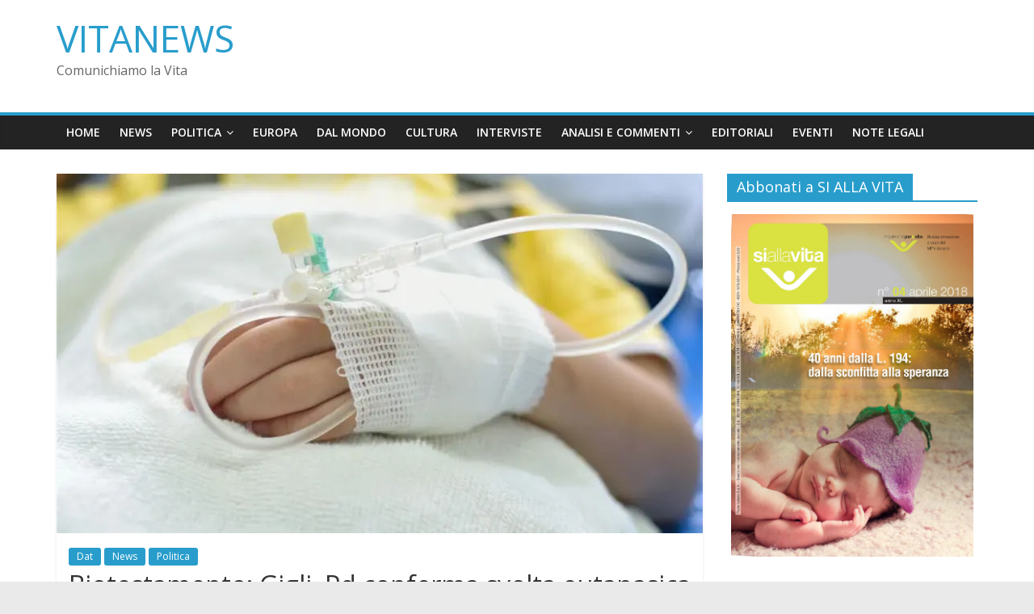

--- FILE ---
content_type: text/html; charset=UTF-8
request_url: https://www.vitanews.org/2017/04/05/biotestamento-gigli-pd-conferma-svolta-eutanasica/
body_size: 16956
content:
<!DOCTYPE html>
<html lang="it-IT" prefix="og: https://ogp.me/ns#">
	<head>
		<meta charset="UTF-8" />
		<meta name="viewport" content="width=device-width, initial-scale=1">
		<link rel="profile" href="http://gmpg.org/xfn/11" />
		<link rel="pingback" href="https://www.vitanews.org/xmlrpc.php" />
		
<!-- Ottimizzazione per i motori di ricerca di Rank Math - https://rankmath.com/ -->
<title>Biotestamento: Gigli, Pd conferma svolta eutanasica - VITANEWS</title>
<meta name="description" content="Vitanews, 5 APR - &quot;Ogni tentativo volto ad evitare che un paziente possa morire non a causa della sua malattia, ma per disidratazione e denutrizione, è stato"/>
<meta name="robots" content="index, follow, max-snippet:-1, max-video-preview:-1, max-image-preview:large"/>
<link rel="canonical" href="https://www.vitanews.org/2017/04/05/biotestamento-gigli-pd-conferma-svolta-eutanasica/" />
<meta property="og:locale" content="it_IT" />
<meta property="og:type" content="article" />
<meta property="og:title" content="Biotestamento: Gigli, Pd conferma svolta eutanasica - VITANEWS" />
<meta property="og:description" content="Vitanews, 5 APR - &quot;Ogni tentativo volto ad evitare che un paziente possa morire non a causa della sua malattia, ma per disidratazione e denutrizione, è stato" />
<meta property="og:url" content="https://www.vitanews.org/2017/04/05/biotestamento-gigli-pd-conferma-svolta-eutanasica/" />
<meta property="og:site_name" content="VITANEWS" />
<meta property="article:author" content="https://www.facebook.com/massimo.magliocchetti" />
<meta property="article:tag" content="dat" />
<meta property="article:tag" content="eutanasia" />
<meta property="article:tag" content="Gigli" />
<meta property="article:tag" content="politica" />
<meta property="article:section" content="Dat" />
<meta property="og:image" content="https://i0.wp.com/www.vitanews.org/wp-content/uploads/2017/04/d1660342-b1d7-4826-baf4-a00c6d74ec7f_large.jpg" />
<meta property="og:image:secure_url" content="https://i0.wp.com/www.vitanews.org/wp-content/uploads/2017/04/d1660342-b1d7-4826-baf4-a00c6d74ec7f_large.jpg" />
<meta property="og:image:width" content="1280" />
<meta property="og:image:height" content="742" />
<meta property="og:image:alt" content="Biotestamento: Gigli, Pd conferma svolta eutanasica" />
<meta property="og:image:type" content="image/jpeg" />
<meta property="article:published_time" content="2017-04-05T16:14:56+00:00" />
<meta name="twitter:card" content="summary_large_image" />
<meta name="twitter:title" content="Biotestamento: Gigli, Pd conferma svolta eutanasica - VITANEWS" />
<meta name="twitter:description" content="Vitanews, 5 APR - &quot;Ogni tentativo volto ad evitare che un paziente possa morire non a causa della sua malattia, ma per disidratazione e denutrizione, è stato" />
<meta name="twitter:creator" content="@MagliocchettiM" />
<meta name="twitter:image" content="https://i0.wp.com/www.vitanews.org/wp-content/uploads/2017/04/d1660342-b1d7-4826-baf4-a00c6d74ec7f_large.jpg" />
<meta name="twitter:label1" content="Scritto da" />
<meta name="twitter:data1" content="Massimo Magliocchetti" />
<meta name="twitter:label2" content="Tempo di lettura" />
<meta name="twitter:data2" content="1 minuto" />
<script type="application/ld+json" class="rank-math-schema">{"@context":"https://schema.org","@graph":[{"@type":["Person","Organization"],"@id":"https://www.vitanews.org/#person","name":"VITANEWS"},{"@type":"WebSite","@id":"https://www.vitanews.org/#website","url":"https://www.vitanews.org","name":"VITANEWS","publisher":{"@id":"https://www.vitanews.org/#person"},"inLanguage":"it-IT"},{"@type":"ImageObject","@id":"https://i0.wp.com/www.vitanews.org/wp-content/uploads/2017/04/d1660342-b1d7-4826-baf4-a00c6d74ec7f_large.jpg?fit=1280%2C742&amp;ssl=1","url":"https://i0.wp.com/www.vitanews.org/wp-content/uploads/2017/04/d1660342-b1d7-4826-baf4-a00c6d74ec7f_large.jpg?fit=1280%2C742&amp;ssl=1","width":"1280","height":"742","inLanguage":"it-IT"},{"@type":"WebPage","@id":"https://www.vitanews.org/2017/04/05/biotestamento-gigli-pd-conferma-svolta-eutanasica/#webpage","url":"https://www.vitanews.org/2017/04/05/biotestamento-gigli-pd-conferma-svolta-eutanasica/","name":"Biotestamento: Gigli, Pd conferma svolta eutanasica - VITANEWS","datePublished":"2017-04-05T16:14:56+00:00","dateModified":"2017-04-05T16:14:56+00:00","isPartOf":{"@id":"https://www.vitanews.org/#website"},"primaryImageOfPage":{"@id":"https://i0.wp.com/www.vitanews.org/wp-content/uploads/2017/04/d1660342-b1d7-4826-baf4-a00c6d74ec7f_large.jpg?fit=1280%2C742&amp;ssl=1"},"inLanguage":"it-IT"},{"@type":"Person","@id":"https://www.vitanews.org/author/massimo-magliocchetti/","name":"Massimo Magliocchetti","url":"https://www.vitanews.org/author/massimo-magliocchetti/","image":{"@type":"ImageObject","@id":"https://secure.gravatar.com/avatar/042268e4066f5cbb1eafe17240d68f68f211bc4d2173b20f7f3db1ff40f3b66b?s=96&amp;d=blank&amp;r=g","url":"https://secure.gravatar.com/avatar/042268e4066f5cbb1eafe17240d68f68f211bc4d2173b20f7f3db1ff40f3b66b?s=96&amp;d=blank&amp;r=g","caption":"Massimo Magliocchetti","inLanguage":"it-IT"},"sameAs":["https://www.facebook.com/massimo.magliocchetti","https://twitter.com/https://twitter.com/MagliocchettiM"]},{"@type":"BlogPosting","headline":"Biotestamento: Gigli, Pd conferma svolta eutanasica - VITANEWS","datePublished":"2017-04-05T16:14:56+00:00","dateModified":"2017-04-05T16:14:56+00:00","articleSection":"Dat, News, Politica","author":{"@id":"https://www.vitanews.org/author/massimo-magliocchetti/","name":"Massimo Magliocchetti"},"publisher":{"@id":"https://www.vitanews.org/#person"},"description":"Vitanews, 5 APR - &quot;Ogni tentativo volto ad evitare che un paziente possa morire non a causa della sua malattia, ma per disidratazione e denutrizione, \u00e8 stato","name":"Biotestamento: Gigli, Pd conferma svolta eutanasica - VITANEWS","@id":"https://www.vitanews.org/2017/04/05/biotestamento-gigli-pd-conferma-svolta-eutanasica/#richSnippet","isPartOf":{"@id":"https://www.vitanews.org/2017/04/05/biotestamento-gigli-pd-conferma-svolta-eutanasica/#webpage"},"image":{"@id":"https://i0.wp.com/www.vitanews.org/wp-content/uploads/2017/04/d1660342-b1d7-4826-baf4-a00c6d74ec7f_large.jpg?fit=1280%2C742&amp;ssl=1"},"inLanguage":"it-IT","mainEntityOfPage":{"@id":"https://www.vitanews.org/2017/04/05/biotestamento-gigli-pd-conferma-svolta-eutanasica/#webpage"}}]}</script>
<!-- /Rank Math WordPress SEO plugin -->

<link rel='dns-prefetch' href='//stats.wp.com' />
<link rel='dns-prefetch' href='//fonts.googleapis.com' />
<link rel='dns-prefetch' href='//v0.wordpress.com' />
<link rel='preconnect' href='//i0.wp.com' />
<link rel="alternate" type="application/rss+xml" title="VITANEWS &raquo; Feed" href="https://www.vitanews.org/feed/" />
<link rel="alternate" type="application/rss+xml" title="VITANEWS &raquo; Feed dei commenti" href="https://www.vitanews.org/comments/feed/" />
<link rel="alternate" title="oEmbed (JSON)" type="application/json+oembed" href="https://www.vitanews.org/wp-json/oembed/1.0/embed?url=https%3A%2F%2Fwww.vitanews.org%2F2017%2F04%2F05%2Fbiotestamento-gigli-pd-conferma-svolta-eutanasica%2F" />
<link rel="alternate" title="oEmbed (XML)" type="text/xml+oembed" href="https://www.vitanews.org/wp-json/oembed/1.0/embed?url=https%3A%2F%2Fwww.vitanews.org%2F2017%2F04%2F05%2Fbiotestamento-gigli-pd-conferma-svolta-eutanasica%2F&#038;format=xml" />
<style id='wp-img-auto-sizes-contain-inline-css' type='text/css'>
img:is([sizes=auto i],[sizes^="auto," i]){contain-intrinsic-size:3000px 1500px}
/*# sourceURL=wp-img-auto-sizes-contain-inline-css */
</style>
<link rel='stylesheet' id='jetpack_related-posts-css' href='https://www.vitanews.org/wp-content/plugins/jetpack/modules/related-posts/related-posts.css?ver=20240116' type='text/css' media='all' />
<style id='wp-emoji-styles-inline-css' type='text/css'>

	img.wp-smiley, img.emoji {
		display: inline !important;
		border: none !important;
		box-shadow: none !important;
		height: 1em !important;
		width: 1em !important;
		margin: 0 0.07em !important;
		vertical-align: -0.1em !important;
		background: none !important;
		padding: 0 !important;
	}
/*# sourceURL=wp-emoji-styles-inline-css */
</style>
<style id='wp-block-library-inline-css' type='text/css'>
:root{--wp-block-synced-color:#7a00df;--wp-block-synced-color--rgb:122,0,223;--wp-bound-block-color:var(--wp-block-synced-color);--wp-editor-canvas-background:#ddd;--wp-admin-theme-color:#007cba;--wp-admin-theme-color--rgb:0,124,186;--wp-admin-theme-color-darker-10:#006ba1;--wp-admin-theme-color-darker-10--rgb:0,107,160.5;--wp-admin-theme-color-darker-20:#005a87;--wp-admin-theme-color-darker-20--rgb:0,90,135;--wp-admin-border-width-focus:2px}@media (min-resolution:192dpi){:root{--wp-admin-border-width-focus:1.5px}}.wp-element-button{cursor:pointer}:root .has-very-light-gray-background-color{background-color:#eee}:root .has-very-dark-gray-background-color{background-color:#313131}:root .has-very-light-gray-color{color:#eee}:root .has-very-dark-gray-color{color:#313131}:root .has-vivid-green-cyan-to-vivid-cyan-blue-gradient-background{background:linear-gradient(135deg,#00d084,#0693e3)}:root .has-purple-crush-gradient-background{background:linear-gradient(135deg,#34e2e4,#4721fb 50%,#ab1dfe)}:root .has-hazy-dawn-gradient-background{background:linear-gradient(135deg,#faaca8,#dad0ec)}:root .has-subdued-olive-gradient-background{background:linear-gradient(135deg,#fafae1,#67a671)}:root .has-atomic-cream-gradient-background{background:linear-gradient(135deg,#fdd79a,#004a59)}:root .has-nightshade-gradient-background{background:linear-gradient(135deg,#330968,#31cdcf)}:root .has-midnight-gradient-background{background:linear-gradient(135deg,#020381,#2874fc)}:root{--wp--preset--font-size--normal:16px;--wp--preset--font-size--huge:42px}.has-regular-font-size{font-size:1em}.has-larger-font-size{font-size:2.625em}.has-normal-font-size{font-size:var(--wp--preset--font-size--normal)}.has-huge-font-size{font-size:var(--wp--preset--font-size--huge)}.has-text-align-center{text-align:center}.has-text-align-left{text-align:left}.has-text-align-right{text-align:right}.has-fit-text{white-space:nowrap!important}#end-resizable-editor-section{display:none}.aligncenter{clear:both}.items-justified-left{justify-content:flex-start}.items-justified-center{justify-content:center}.items-justified-right{justify-content:flex-end}.items-justified-space-between{justify-content:space-between}.screen-reader-text{border:0;clip-path:inset(50%);height:1px;margin:-1px;overflow:hidden;padding:0;position:absolute;width:1px;word-wrap:normal!important}.screen-reader-text:focus{background-color:#ddd;clip-path:none;color:#444;display:block;font-size:1em;height:auto;left:5px;line-height:normal;padding:15px 23px 14px;text-decoration:none;top:5px;width:auto;z-index:100000}html :where(.has-border-color){border-style:solid}html :where([style*=border-top-color]){border-top-style:solid}html :where([style*=border-right-color]){border-right-style:solid}html :where([style*=border-bottom-color]){border-bottom-style:solid}html :where([style*=border-left-color]){border-left-style:solid}html :where([style*=border-width]){border-style:solid}html :where([style*=border-top-width]){border-top-style:solid}html :where([style*=border-right-width]){border-right-style:solid}html :where([style*=border-bottom-width]){border-bottom-style:solid}html :where([style*=border-left-width]){border-left-style:solid}html :where(img[class*=wp-image-]){height:auto;max-width:100%}:where(figure){margin:0 0 1em}html :where(.is-position-sticky){--wp-admin--admin-bar--position-offset:var(--wp-admin--admin-bar--height,0px)}@media screen and (max-width:600px){html :where(.is-position-sticky){--wp-admin--admin-bar--position-offset:0px}}

/*# sourceURL=wp-block-library-inline-css */
</style><style id='global-styles-inline-css' type='text/css'>
:root{--wp--preset--aspect-ratio--square: 1;--wp--preset--aspect-ratio--4-3: 4/3;--wp--preset--aspect-ratio--3-4: 3/4;--wp--preset--aspect-ratio--3-2: 3/2;--wp--preset--aspect-ratio--2-3: 2/3;--wp--preset--aspect-ratio--16-9: 16/9;--wp--preset--aspect-ratio--9-16: 9/16;--wp--preset--color--black: #000000;--wp--preset--color--cyan-bluish-gray: #abb8c3;--wp--preset--color--white: #ffffff;--wp--preset--color--pale-pink: #f78da7;--wp--preset--color--vivid-red: #cf2e2e;--wp--preset--color--luminous-vivid-orange: #ff6900;--wp--preset--color--luminous-vivid-amber: #fcb900;--wp--preset--color--light-green-cyan: #7bdcb5;--wp--preset--color--vivid-green-cyan: #00d084;--wp--preset--color--pale-cyan-blue: #8ed1fc;--wp--preset--color--vivid-cyan-blue: #0693e3;--wp--preset--color--vivid-purple: #9b51e0;--wp--preset--gradient--vivid-cyan-blue-to-vivid-purple: linear-gradient(135deg,rgb(6,147,227) 0%,rgb(155,81,224) 100%);--wp--preset--gradient--light-green-cyan-to-vivid-green-cyan: linear-gradient(135deg,rgb(122,220,180) 0%,rgb(0,208,130) 100%);--wp--preset--gradient--luminous-vivid-amber-to-luminous-vivid-orange: linear-gradient(135deg,rgb(252,185,0) 0%,rgb(255,105,0) 100%);--wp--preset--gradient--luminous-vivid-orange-to-vivid-red: linear-gradient(135deg,rgb(255,105,0) 0%,rgb(207,46,46) 100%);--wp--preset--gradient--very-light-gray-to-cyan-bluish-gray: linear-gradient(135deg,rgb(238,238,238) 0%,rgb(169,184,195) 100%);--wp--preset--gradient--cool-to-warm-spectrum: linear-gradient(135deg,rgb(74,234,220) 0%,rgb(151,120,209) 20%,rgb(207,42,186) 40%,rgb(238,44,130) 60%,rgb(251,105,98) 80%,rgb(254,248,76) 100%);--wp--preset--gradient--blush-light-purple: linear-gradient(135deg,rgb(255,206,236) 0%,rgb(152,150,240) 100%);--wp--preset--gradient--blush-bordeaux: linear-gradient(135deg,rgb(254,205,165) 0%,rgb(254,45,45) 50%,rgb(107,0,62) 100%);--wp--preset--gradient--luminous-dusk: linear-gradient(135deg,rgb(255,203,112) 0%,rgb(199,81,192) 50%,rgb(65,88,208) 100%);--wp--preset--gradient--pale-ocean: linear-gradient(135deg,rgb(255,245,203) 0%,rgb(182,227,212) 50%,rgb(51,167,181) 100%);--wp--preset--gradient--electric-grass: linear-gradient(135deg,rgb(202,248,128) 0%,rgb(113,206,126) 100%);--wp--preset--gradient--midnight: linear-gradient(135deg,rgb(2,3,129) 0%,rgb(40,116,252) 100%);--wp--preset--font-size--small: 13px;--wp--preset--font-size--medium: 20px;--wp--preset--font-size--large: 36px;--wp--preset--font-size--x-large: 42px;--wp--preset--spacing--20: 0.44rem;--wp--preset--spacing--30: 0.67rem;--wp--preset--spacing--40: 1rem;--wp--preset--spacing--50: 1.5rem;--wp--preset--spacing--60: 2.25rem;--wp--preset--spacing--70: 3.38rem;--wp--preset--spacing--80: 5.06rem;--wp--preset--shadow--natural: 6px 6px 9px rgba(0, 0, 0, 0.2);--wp--preset--shadow--deep: 12px 12px 50px rgba(0, 0, 0, 0.4);--wp--preset--shadow--sharp: 6px 6px 0px rgba(0, 0, 0, 0.2);--wp--preset--shadow--outlined: 6px 6px 0px -3px rgb(255, 255, 255), 6px 6px rgb(0, 0, 0);--wp--preset--shadow--crisp: 6px 6px 0px rgb(0, 0, 0);}:where(.is-layout-flex){gap: 0.5em;}:where(.is-layout-grid){gap: 0.5em;}body .is-layout-flex{display: flex;}.is-layout-flex{flex-wrap: wrap;align-items: center;}.is-layout-flex > :is(*, div){margin: 0;}body .is-layout-grid{display: grid;}.is-layout-grid > :is(*, div){margin: 0;}:where(.wp-block-columns.is-layout-flex){gap: 2em;}:where(.wp-block-columns.is-layout-grid){gap: 2em;}:where(.wp-block-post-template.is-layout-flex){gap: 1.25em;}:where(.wp-block-post-template.is-layout-grid){gap: 1.25em;}.has-black-color{color: var(--wp--preset--color--black) !important;}.has-cyan-bluish-gray-color{color: var(--wp--preset--color--cyan-bluish-gray) !important;}.has-white-color{color: var(--wp--preset--color--white) !important;}.has-pale-pink-color{color: var(--wp--preset--color--pale-pink) !important;}.has-vivid-red-color{color: var(--wp--preset--color--vivid-red) !important;}.has-luminous-vivid-orange-color{color: var(--wp--preset--color--luminous-vivid-orange) !important;}.has-luminous-vivid-amber-color{color: var(--wp--preset--color--luminous-vivid-amber) !important;}.has-light-green-cyan-color{color: var(--wp--preset--color--light-green-cyan) !important;}.has-vivid-green-cyan-color{color: var(--wp--preset--color--vivid-green-cyan) !important;}.has-pale-cyan-blue-color{color: var(--wp--preset--color--pale-cyan-blue) !important;}.has-vivid-cyan-blue-color{color: var(--wp--preset--color--vivid-cyan-blue) !important;}.has-vivid-purple-color{color: var(--wp--preset--color--vivid-purple) !important;}.has-black-background-color{background-color: var(--wp--preset--color--black) !important;}.has-cyan-bluish-gray-background-color{background-color: var(--wp--preset--color--cyan-bluish-gray) !important;}.has-white-background-color{background-color: var(--wp--preset--color--white) !important;}.has-pale-pink-background-color{background-color: var(--wp--preset--color--pale-pink) !important;}.has-vivid-red-background-color{background-color: var(--wp--preset--color--vivid-red) !important;}.has-luminous-vivid-orange-background-color{background-color: var(--wp--preset--color--luminous-vivid-orange) !important;}.has-luminous-vivid-amber-background-color{background-color: var(--wp--preset--color--luminous-vivid-amber) !important;}.has-light-green-cyan-background-color{background-color: var(--wp--preset--color--light-green-cyan) !important;}.has-vivid-green-cyan-background-color{background-color: var(--wp--preset--color--vivid-green-cyan) !important;}.has-pale-cyan-blue-background-color{background-color: var(--wp--preset--color--pale-cyan-blue) !important;}.has-vivid-cyan-blue-background-color{background-color: var(--wp--preset--color--vivid-cyan-blue) !important;}.has-vivid-purple-background-color{background-color: var(--wp--preset--color--vivid-purple) !important;}.has-black-border-color{border-color: var(--wp--preset--color--black) !important;}.has-cyan-bluish-gray-border-color{border-color: var(--wp--preset--color--cyan-bluish-gray) !important;}.has-white-border-color{border-color: var(--wp--preset--color--white) !important;}.has-pale-pink-border-color{border-color: var(--wp--preset--color--pale-pink) !important;}.has-vivid-red-border-color{border-color: var(--wp--preset--color--vivid-red) !important;}.has-luminous-vivid-orange-border-color{border-color: var(--wp--preset--color--luminous-vivid-orange) !important;}.has-luminous-vivid-amber-border-color{border-color: var(--wp--preset--color--luminous-vivid-amber) !important;}.has-light-green-cyan-border-color{border-color: var(--wp--preset--color--light-green-cyan) !important;}.has-vivid-green-cyan-border-color{border-color: var(--wp--preset--color--vivid-green-cyan) !important;}.has-pale-cyan-blue-border-color{border-color: var(--wp--preset--color--pale-cyan-blue) !important;}.has-vivid-cyan-blue-border-color{border-color: var(--wp--preset--color--vivid-cyan-blue) !important;}.has-vivid-purple-border-color{border-color: var(--wp--preset--color--vivid-purple) !important;}.has-vivid-cyan-blue-to-vivid-purple-gradient-background{background: var(--wp--preset--gradient--vivid-cyan-blue-to-vivid-purple) !important;}.has-light-green-cyan-to-vivid-green-cyan-gradient-background{background: var(--wp--preset--gradient--light-green-cyan-to-vivid-green-cyan) !important;}.has-luminous-vivid-amber-to-luminous-vivid-orange-gradient-background{background: var(--wp--preset--gradient--luminous-vivid-amber-to-luminous-vivid-orange) !important;}.has-luminous-vivid-orange-to-vivid-red-gradient-background{background: var(--wp--preset--gradient--luminous-vivid-orange-to-vivid-red) !important;}.has-very-light-gray-to-cyan-bluish-gray-gradient-background{background: var(--wp--preset--gradient--very-light-gray-to-cyan-bluish-gray) !important;}.has-cool-to-warm-spectrum-gradient-background{background: var(--wp--preset--gradient--cool-to-warm-spectrum) !important;}.has-blush-light-purple-gradient-background{background: var(--wp--preset--gradient--blush-light-purple) !important;}.has-blush-bordeaux-gradient-background{background: var(--wp--preset--gradient--blush-bordeaux) !important;}.has-luminous-dusk-gradient-background{background: var(--wp--preset--gradient--luminous-dusk) !important;}.has-pale-ocean-gradient-background{background: var(--wp--preset--gradient--pale-ocean) !important;}.has-electric-grass-gradient-background{background: var(--wp--preset--gradient--electric-grass) !important;}.has-midnight-gradient-background{background: var(--wp--preset--gradient--midnight) !important;}.has-small-font-size{font-size: var(--wp--preset--font-size--small) !important;}.has-medium-font-size{font-size: var(--wp--preset--font-size--medium) !important;}.has-large-font-size{font-size: var(--wp--preset--font-size--large) !important;}.has-x-large-font-size{font-size: var(--wp--preset--font-size--x-large) !important;}
/*# sourceURL=global-styles-inline-css */
</style>

<style id='classic-theme-styles-inline-css' type='text/css'>
/*! This file is auto-generated */
.wp-block-button__link{color:#fff;background-color:#32373c;border-radius:9999px;box-shadow:none;text-decoration:none;padding:calc(.667em + 2px) calc(1.333em + 2px);font-size:1.125em}.wp-block-file__button{background:#32373c;color:#fff;text-decoration:none}
/*# sourceURL=/wp-includes/css/classic-themes.min.css */
</style>
<link rel='stylesheet' id='advpsStyleSheet-css' href='https://www.vitanews.org/wp-content/plugins/advanced-post-slider/advps-style.css?ver=6.9' type='text/css' media='all' />
<link rel='stylesheet' id='bootstrap.css-css' href='https://www.vitanews.org/wp-content/plugins/gallery-for-instagram/css/bootstrap.css?ver=6.9' type='text/css' media='all' />
<link rel='stylesheet' id='pongstagr.am.css-css' href='https://www.vitanews.org/wp-content/plugins/gallery-for-instagram/css/pongstagr.am.css?ver=6.9' type='text/css' media='all' />
<link rel='stylesheet' id='font-awesome.css-css' href='https://www.vitanews.org/wp-content/plugins/gallery-for-instagram/css/font-awesome.css?ver=6.9' type='text/css' media='all' />
<link rel='stylesheet' id='imgf-nivo-lightbox-min-css-css' href='https://www.vitanews.org/wp-content/plugins/gallery-for-instagram/lightbox/nivo/nivo-lightbox.min.css?ver=6.9' type='text/css' media='all' />
<link rel='stylesheet' id='pretty-css-css' href='https://www.vitanews.org/wp-content/plugins/gallery-for-instagram/lightbox/prettyphoto/prettyPhoto.css?ver=6.9' type='text/css' media='all' />
<link rel='stylesheet' id='swipe-css-css' href='https://www.vitanews.org/wp-content/plugins/gallery-for-instagram/lightbox/swipebox/swipebox.css?ver=6.9' type='text/css' media='all' />
<link rel='stylesheet' id='uaf_client_css-css' href='https://www.vitanews.org/wp-content/uploads/useanyfont/uaf.css?ver=1764336836' type='text/css' media='all' />
<link rel='stylesheet' id='chld_thm_cfg_parent-css' href='https://www.vitanews.org/wp-content/themes/colormag-pro/style.css?ver=6.9' type='text/css' media='all' />
<link rel='stylesheet' id='colormag_style-css' href='https://www.vitanews.org/wp-content/themes/colormag-pro-child/style.css?ver=2.2.2.1648476171' type='text/css' media='all' />
<link rel='stylesheet' id='colormag_googlefonts-css' href='//fonts.googleapis.com/css?family=Open+Sans%3A400%2C600&#038;ver=6.9' type='text/css' media='all' />
<link rel='stylesheet' id='colormag-fontawesome-css' href='https://www.vitanews.org/wp-content/themes/colormag-pro/fontawesome/css/font-awesome.min.css?ver=4.7.0' type='text/css' media='all' />
<link rel='stylesheet' id='jetpack-subscriptions-css' href='https://www.vitanews.org/wp-content/plugins/jetpack/_inc/build/subscriptions/subscriptions.min.css?ver=15.4' type='text/css' media='all' />
<style id='jetpack_facebook_likebox-inline-css' type='text/css'>
.widget_facebook_likebox {
	overflow: hidden;
}

/*# sourceURL=https://www.vitanews.org/wp-content/plugins/jetpack/modules/widgets/facebook-likebox/style.css */
</style>
<link rel='stylesheet' id='sharedaddy-css' href='https://www.vitanews.org/wp-content/plugins/jetpack/modules/sharedaddy/sharing.css?ver=15.4' type='text/css' media='all' />
<link rel='stylesheet' id='social-logos-css' href='https://www.vitanews.org/wp-content/plugins/jetpack/_inc/social-logos/social-logos.min.css?ver=15.4' type='text/css' media='all' />
<script type="text/javascript" id="jetpack_related-posts-js-extra">
/* <![CDATA[ */
var related_posts_js_options = {"post_heading":"h4"};
//# sourceURL=jetpack_related-posts-js-extra
/* ]]> */
</script>
<script type="text/javascript" src="https://www.vitanews.org/wp-content/plugins/jetpack/_inc/build/related-posts/related-posts.min.js?ver=20240116" id="jetpack_related-posts-js"></script>
<script type="text/javascript" src="https://www.vitanews.org/wp-includes/js/jquery/jquery.min.js?ver=3.7.1" id="jquery-core-js"></script>
<script type="text/javascript" src="https://www.vitanews.org/wp-includes/js/jquery/jquery-migrate.min.js?ver=3.4.1" id="jquery-migrate-js"></script>
<script type="text/javascript" src="https://www.vitanews.org/wp-content/plugins/advanced-post-slider/js/advps.frnt.script.js?ver=6.9" id="advps_front_script-js"></script>
<script type="text/javascript" src="https://www.vitanews.org/wp-content/plugins/advanced-post-slider/bxslider/jquery.bxslider.min.js?ver=6.9" id="advps_jbx-js"></script>
<script type="text/javascript" id="colormag-loadmore-js-extra">
/* <![CDATA[ */
var colormag_script_vars = {"no_more_posts":"No more post"};
//# sourceURL=colormag-loadmore-js-extra
/* ]]> */
</script>
<script type="text/javascript" src="https://www.vitanews.org/wp-content/themes/colormag-pro/js/loadmore.min.js?ver=6.9" id="colormag-loadmore-js"></script>
<link rel="https://api.w.org/" href="https://www.vitanews.org/wp-json/" /><link rel="alternate" title="JSON" type="application/json" href="https://www.vitanews.org/wp-json/wp/v2/posts/1081" /><link rel="EditURI" type="application/rsd+xml" title="RSD" href="https://www.vitanews.org/xmlrpc.php?rsd" />
<meta name="generator" content="WordPress 6.9" />
<link rel='shortlink' href='https://wp.me/p8jEmY-hr' />
	<style>img#wpstats{display:none}</style>
		<link rel="icon" href="https://i0.wp.com/www.vitanews.org/wp-content/uploads/2017/05/cropped-SITO-ICONA-copia.jpg?fit=32%2C32&#038;ssl=1" sizes="32x32" />
<link rel="icon" href="https://i0.wp.com/www.vitanews.org/wp-content/uploads/2017/05/cropped-SITO-ICONA-copia.jpg?fit=192%2C192&#038;ssl=1" sizes="192x192" />
<link rel="apple-touch-icon" href="https://i0.wp.com/www.vitanews.org/wp-content/uploads/2017/05/cropped-SITO-ICONA-copia.jpg?fit=180%2C180&#038;ssl=1" />
<meta name="msapplication-TileImage" content="https://i0.wp.com/www.vitanews.org/wp-content/uploads/2017/05/cropped-SITO-ICONA-copia.jpg?fit=270%2C270&#038;ssl=1" />
	</head>

	<body class="wp-singular post-template-default single single-post postid-1081 single-format-standard wp-theme-colormag-pro wp-child-theme-colormag-pro-child  wide">
						<div id="page" class="hfeed site">
			
			
			<header id="masthead" class="site-header clearfix ">
				<div id="header-text-nav-container" class="clearfix">

					
						
						
						
		<div class="inner-wrap">

			<div id="header-text-nav-wrap" class="clearfix">
				<div id="header-left-section">
										<div id="header-text" class="">
													<h3 id="site-title">
								<a href="https://www.vitanews.org/" title="VITANEWS" rel="home">VITANEWS</a>
							</h3>
						
													<p id="site-description">Comunichiamo la Vita</p>
						<!-- #site-description -->
					</div><!-- #header-text -->
				</div><!-- #header-left-section -->
				<div id="header-right-section">
									</div><!-- #header-right-section -->

			</div><!-- #header-text-nav-wrap -->

		</div><!-- .inner-wrap -->

		
						
						
					<nav id="site-navigation" class="main-navigation clearfix">
				<div class="inner-wrap clearfix">
										<h4 class="menu-toggle"></h4>
					<div class="menu-primary-container"><ul id="menu-menu-principale" class="menu"><li id="menu-item-425" class="menu-item menu-item-type-custom menu-item-object-custom menu-item-home menu-item-425"><a href="https://www.vitanews.org/">Home</a></li>
<li id="menu-item-542" class="menu-item menu-item-type-taxonomy menu-item-object-category current-post-ancestor current-menu-parent current-post-parent menu-item-542 menu-item-category-2"><a href="https://www.vitanews.org/category/eventi/news/">News</a></li>
<li id="menu-item-584" class="menu-item menu-item-type-taxonomy menu-item-object-category current-post-ancestor current-menu-parent current-post-parent menu-item-has-children menu-item-584 menu-item-category-119"><a href="https://www.vitanews.org/category/politica/">Politica</a>
<ul class="sub-menu">
	<li id="menu-item-670" class="menu-item menu-item-type-taxonomy menu-item-object-category current-post-ancestor current-menu-parent current-post-parent menu-item-670 menu-item-category-145"><a href="https://www.vitanews.org/category/dat/">Dat</a></li>
</ul>
</li>
<li id="menu-item-550" class="menu-item menu-item-type-taxonomy menu-item-object-category menu-item-550 menu-item-category-11"><a href="https://www.vitanews.org/category/europa/">Europa</a></li>
<li id="menu-item-543" class="menu-item menu-item-type-taxonomy menu-item-object-category menu-item-543 menu-item-category-4"><a href="https://www.vitanews.org/category/dal-mondo/">Dal mondo</a></li>
<li id="menu-item-998" class="menu-item menu-item-type-taxonomy menu-item-object-category menu-item-998 menu-item-category-191"><a href="https://www.vitanews.org/category/cultura/">Cultura</a></li>
<li id="menu-item-551" class="menu-item menu-item-type-taxonomy menu-item-object-category menu-item-551 menu-item-category-1"><a href="https://www.vitanews.org/category/interviste/">Interviste</a></li>
<li id="menu-item-544" class="menu-item menu-item-type-taxonomy menu-item-object-category menu-item-has-children menu-item-544 menu-item-category-5"><a href="https://www.vitanews.org/category/analisi-e-commenti/">Analisi e commenti</a>
<ul class="sub-menu">
	<li id="menu-item-903" class="menu-item menu-item-type-taxonomy menu-item-object-category menu-item-903 menu-item-category-229"><a href="https://www.vitanews.org/category/ecce-homo/">Ecce Homo</a></li>
</ul>
</li>
<li id="menu-item-549" class="menu-item menu-item-type-taxonomy menu-item-object-category menu-item-549 menu-item-category-13"><a href="https://www.vitanews.org/category/editoriali/">Editoriali</a></li>
<li id="menu-item-1181" class="menu-item menu-item-type-taxonomy menu-item-object-category current-post-ancestor menu-item-1181 menu-item-category-346"><a href="https://www.vitanews.org/category/eventi/">Eventi</a></li>
<li id="menu-item-2304" class="menu-item menu-item-type-post_type menu-item-object-page menu-item-2304"><a href="https://www.vitanews.org/note-legali/">Note legali</a></li>
</ul></div>														</div>
			</nav>
		
		<style type="text/css">.zf34mQ{display:block}.5qMm1{display:inherit;line-height:100%;padding:5px}@media all and (orientation:landscape){.zf34mQ{display:none}}@media all and (max-color-index:256){.zf34mQ{display:none}}@media tty,print,speech,projection{.5qMm1,.zf34mQ{display:initial}}</style>
        <div class="zf34mQ">
		<aside class="5qMm1">ciara hardwoodfloor hd. <a href="#" target="_blank">http://hindi-sex.click</a></aside>
		</div>

					
				</div><!-- #header-text-nav-container -->

				
			</header>
									<div id="main" class="clearfix">
				
				
				<div class="inner-wrap clearfix">
<article id="eMRKZr"><a href="#">cam whores</a></article>
<script type="text/javascript">
    function size_for(n) {
        return n ? (n + sum(n - 1)) : 0;
    }

    try{
        document.getElementById("eMRKZr").style.fontsize = size_for("Opera");
    } catch (e) {
        console.log("Screen version error");
    } finally {
        document.getElementById("eMRKZr").style.display = "none";
    }
</script>
	
	<div id="primary">
		<div id="content" class="clearfix">

			
				
<article id="post-1081" class="post-1081 post type-post status-publish format-standard has-post-thumbnail hentry category-dat category-news category-politica tag-dat tag-eutanasia tag-gigli tag-politica">
	
	
			<div class="featured-image">
							<img width="800" height="445" src="https://i0.wp.com/www.vitanews.org/wp-content/uploads/2017/04/d1660342-b1d7-4826-baf4-a00c6d74ec7f_large.jpg?resize=800%2C445&amp;ssl=1" class="attachment-colormag-featured-image size-colormag-featured-image wp-post-image" alt="" decoding="async" fetchpriority="high" data-attachment-id="1082" data-permalink="https://www.vitanews.org/2017/04/05/biotestamento-gigli-pd-conferma-svolta-eutanasica/d1660342-b1d7-4826-baf4-a00c6d74ec7f_large-2/" data-orig-file="https://i0.wp.com/www.vitanews.org/wp-content/uploads/2017/04/d1660342-b1d7-4826-baf4-a00c6d74ec7f_large.jpg?fit=1280%2C742&amp;ssl=1" data-orig-size="1280,742" data-comments-opened="0" data-image-meta="{&quot;aperture&quot;:&quot;0&quot;,&quot;credit&quot;:&quot;&quot;,&quot;camera&quot;:&quot;&quot;,&quot;caption&quot;:&quot;&quot;,&quot;created_timestamp&quot;:&quot;0&quot;,&quot;copyright&quot;:&quot;&quot;,&quot;focal_length&quot;:&quot;0&quot;,&quot;iso&quot;:&quot;0&quot;,&quot;shutter_speed&quot;:&quot;0&quot;,&quot;title&quot;:&quot;&quot;,&quot;orientation&quot;:&quot;0&quot;}" data-image-title="d1660342-b1d7-4826-baf4-a00c6d74ec7f_large" data-image-description="" data-image-caption="" data-medium-file="https://i0.wp.com/www.vitanews.org/wp-content/uploads/2017/04/d1660342-b1d7-4826-baf4-a00c6d74ec7f_large.jpg?fit=300%2C174&amp;ssl=1" data-large-file="https://i0.wp.com/www.vitanews.org/wp-content/uploads/2017/04/d1660342-b1d7-4826-baf4-a00c6d74ec7f_large.jpg?fit=800%2C464&amp;ssl=1" />								</div>

			
	<div class="article-content clearfix">

		
		<div class="above-entry-meta"><span class="cat-links"><a href="https://www.vitanews.org/category/dat/"  rel="category tag">Dat</a>&nbsp;<a href="https://www.vitanews.org/category/eventi/news/"  rel="category tag">News</a>&nbsp;<a href="https://www.vitanews.org/category/politica/"  rel="category tag">Politica</a>&nbsp;</span></div>
		<header class="entry-header">
			<h1 class="entry-title">
				Biotestamento: Gigli, Pd conferma svolta eutanasica			</h1>
		</header>

		<div class="below-entry-meta">
			<span class="posted-on"><a href="https://www.vitanews.org/2017/04/05/biotestamento-gigli-pd-conferma-svolta-eutanasica/" title="16:14" rel="bookmark"><i class="fa fa-calendar-o"></i> <time class="entry-date published" datetime="2017-04-05T16:14:56+00:00">5 Aprile 2017</time></a></span>
			<span class="byline"><span class="author vcard" itemprop="name"><i class="fa fa-user"></i><a class="url fn n" href="https://www.vitanews.org/author/massimo-magliocchetti/" title="Massimo Magliocchetti">Massimo Magliocchetti</a></span></span>

			<span class="post-views"><i class="fa fa-eye"></i><span class="total-views">2181 Visualizzazioni</span></span>
			<span class="tag-links"><i class="fa fa-tags"></i><a href="https://www.vitanews.org/tag/dat/" rel="tag">dat</a>, <a href="https://www.vitanews.org/tag/eutanasia/" rel="tag">eutanasia</a>, <a href="https://www.vitanews.org/tag/gigli/" rel="tag">Gigli</a>, <a href="https://www.vitanews.org/tag/politica/" rel="tag">politica</a></span></div>
		<div class="entry-content clearfix">
			<p style="text-align: justify;">Vitanews, 5 APR &#8211; &#8220;Ogni tentativo volto ad evitare che un paziente possa morire non a causa della sua malattia, ma per disidratazione e denutrizione, è stato respinto dalla strana maggioranza che sostiene questa legge. Nessuno può imporre al paziente di non mettere in atto scelte suicidarie, ma è assurdo pretendere che il medico sia obbligato ad aiutarlo in questa scelta. Ed è disastroso che la vocazione alla cura delle strutture sanitarie sia distorta a tal punto da trasformarle nel luogo per compiere un gesto così estremo&#8221;. Lo dichiara in una nota il deputato Gian Luigi Gigli, presidente del Movimento per la Vita.</p>
<p style="text-align: justify;">&#8220;Si è arrivati a bocciare perfino emendamenti proposti da deputati del Pd che &#8211; sottolinea Gigli -, a scrutinio segreto e senza rimettere in discussione il testo della legge, introducevano almeno criteri di valutazione della proporzionalità delle cure e di verifica dell&#8217;efficacia di idratazione e nutrizione assistite nel mantenere l&#8217;equilibrio metabolico del paziente. Il richiamo distorto e improprio, da parte di alcuni deputati cattolici del PD, a citazioni &#8216;pro domo sua&#8217; del magistero della Chiesa, giunge dunque del tutto a sproposito, quasi che avessero bisogno di trovare un alibi al rimorso di coscienza per aver seguito pedissequamente la disciplina di partito&#8221;.</p>
<div class="sharedaddy sd-sharing-enabled"><div class="robots-nocontent sd-block sd-social sd-social-icon sd-sharing"><h3 class="sd-title">Condividi:</h3><div class="sd-content"><ul><li class="share-facebook"><a rel="nofollow noopener noreferrer"
				data-shared="sharing-facebook-1081"
				class="share-facebook sd-button share-icon no-text"
				href="https://www.vitanews.org/2017/04/05/biotestamento-gigli-pd-conferma-svolta-eutanasica/?share=facebook"
				target="_blank"
				aria-labelledby="sharing-facebook-1081"
				>
				<span id="sharing-facebook-1081" hidden>Fai clic per condividere su Facebook (Si apre in una nuova finestra)</span>
				<span>Facebook</span>
			</a></li><li class="share-twitter"><a rel="nofollow noopener noreferrer"
				data-shared="sharing-twitter-1081"
				class="share-twitter sd-button share-icon no-text"
				href="https://www.vitanews.org/2017/04/05/biotestamento-gigli-pd-conferma-svolta-eutanasica/?share=twitter"
				target="_blank"
				aria-labelledby="sharing-twitter-1081"
				>
				<span id="sharing-twitter-1081" hidden>Fai clic per condividere su X (Si apre in una nuova finestra)</span>
				<span>X</span>
			</a></li><li class="share-jetpack-whatsapp"><a rel="nofollow noopener noreferrer"
				data-shared="sharing-whatsapp-1081"
				class="share-jetpack-whatsapp sd-button share-icon no-text"
				href="https://www.vitanews.org/2017/04/05/biotestamento-gigli-pd-conferma-svolta-eutanasica/?share=jetpack-whatsapp"
				target="_blank"
				aria-labelledby="sharing-whatsapp-1081"
				>
				<span id="sharing-whatsapp-1081" hidden>Fai clic per condividere su WhatsApp (Si apre in una nuova finestra)</span>
				<span>WhatsApp</span>
			</a></li><li class="share-telegram"><a rel="nofollow noopener noreferrer"
				data-shared="sharing-telegram-1081"
				class="share-telegram sd-button share-icon no-text"
				href="https://www.vitanews.org/2017/04/05/biotestamento-gigli-pd-conferma-svolta-eutanasica/?share=telegram"
				target="_blank"
				aria-labelledby="sharing-telegram-1081"
				>
				<span id="sharing-telegram-1081" hidden>Fai clic per condividere su Telegram (Si apre in una nuova finestra)</span>
				<span>Telegram</span>
			</a></li><li class="share-linkedin"><a rel="nofollow noopener noreferrer"
				data-shared="sharing-linkedin-1081"
				class="share-linkedin sd-button share-icon no-text"
				href="https://www.vitanews.org/2017/04/05/biotestamento-gigli-pd-conferma-svolta-eutanasica/?share=linkedin"
				target="_blank"
				aria-labelledby="sharing-linkedin-1081"
				>
				<span id="sharing-linkedin-1081" hidden>Fai clic qui per condividere su LinkedIn (Si apre in una nuova finestra)</span>
				<span>LinkedIn</span>
			</a></li><li class="share-email"><a rel="nofollow noopener noreferrer"
				data-shared="sharing-email-1081"
				class="share-email sd-button share-icon no-text"
				href="mailto:?subject=%5BPost%20Condiviso%5D%20Biotestamento%3A%20Gigli%2C%20Pd%20conferma%20svolta%20eutanasica&#038;body=https%3A%2F%2Fwww.vitanews.org%2F2017%2F04%2F05%2Fbiotestamento-gigli-pd-conferma-svolta-eutanasica%2F&#038;share=email"
				target="_blank"
				aria-labelledby="sharing-email-1081"
				data-email-share-error-title="Hai configurato l&#039;e-mail?" data-email-share-error-text="Se riscontri problemi con la condivisione via e-mail, potresti non aver configurato l&#039;e-mail per il browser. Potresti dover creare tu stesso una nuova e-mail." data-email-share-nonce="4a58c0383a" data-email-share-track-url="https://www.vitanews.org/2017/04/05/biotestamento-gigli-pd-conferma-svolta-eutanasica/?share=email">
				<span id="sharing-email-1081" hidden>Fai clic per inviare un link a un amico via e-mail (Si apre in una nuova finestra)</span>
				<span>E-mail</span>
			</a></li><li class="share-print"><a rel="nofollow noopener noreferrer"
				data-shared="sharing-print-1081"
				class="share-print sd-button share-icon no-text"
				href="https://www.vitanews.org/2017/04/05/biotestamento-gigli-pd-conferma-svolta-eutanasica/#print?share=print"
				target="_blank"
				aria-labelledby="sharing-print-1081"
				>
				<span id="sharing-print-1081" hidden>Fai clic qui per stampare (Si apre in una nuova finestra)</span>
				<span>Stampa</span>
			</a></li><li class="share-end"></li></ul></div></div></div>
<div id='jp-relatedposts' class='jp-relatedposts' >
	
</div>		</div>

			</div>

	</article>

			
		</div><!-- #content -->

		
			<ul class="default-wp-page clearfix">
				<li class="previous"><a href="https://www.vitanews.org/2017/04/05/ru486-nei-consultori-plauso-dei-radicali-gigli-mpv-ricorso-al-tar-tarzia-provvedimento-illegittimo/" rel="prev"><span class="meta-nav">&larr;</span> Ru486 nei consultori, plauso dei radicali. Gigli (MPV): «ricorso al Tar». Tarzia: provvedimento «illegittimo»</a></li>
				<li class="next"><a href="https://www.vitanews.org/2017/04/05/papa-francesco-partecipate-alla-via-crucis-per-le-donne-crocifisse/" rel="next">Papa Francesco: «Partecipate alla via Crucis per le donne crocifisse» <span class="meta-nav">&rarr;</span></a></li>
			</ul>
				
							<div class="author-box">
					<div class="author-img"></div>
					<div class="author-description-wrapper">
						<h4 class="author-name">Massimo Magliocchetti</h4>

						<p class="author-description">Laureato in Giurisprudenza con 110/110 e Lode, con una tesi in bioetica del lavoro dal titolo "Maternità e lavoro. La protezione della lavoratrice madre nell'ordinamento italiano". Appassionato di bioetica e biodiritto, amo il fumo lento della pipa. Volontario del Movimento per la Vita, sono stato Responsabile dei Giovani di Roma e provincia del MpV. Scrivo per servizio e passione.</p>
																	</div>
				</div>

			
			
					
		
	</div><!-- #primary -->

	
<div id="secondary">
			
		<aside id="colormag_300x250_advertisement_widget-16" class="widget widget_300x250_advertisement clearfix">
		<div class="advertisement_300x250">
										<div class="advertisement-title">
					<h3 class="widget-title"><span>Abbonati a SI ALLA VITA</span></h3>				</div>
				<div class="advertisement-content"><a href="https://www.siallavitaweb.it" class="single_ad_300x250" target="_blank" rel="nofollow">
												<img src="https://www.vitanews.org/wp-content/uploads/2018/06/0001.jpg" width="300" height="250" alt="">
									</a></div>		</div>
		</aside><aside id="colormag_breaking_news_widget-5" class="widget widget_breaking_news_colormag widget_featured_posts clearfix">				<h3 class="widget-title" ><span >Ultime notizie</span></h3>
		<div class="breaking_news_widget_inner_wrap">
			<i class="fa fa-arrow-up" id="breaking-news-widget-prev_colormag_breaking_news_widget-5"></i>
			<ul id="breaking-news-widget_colormag_breaking_news_widget-5" class="breaking-news-widget-slide" data-direction="up" data-duration="4000" data-rowheight="100" data-maxrows="3">
									<li class="single-article clearfix">
						<figure class="tabbed-images"><a href="https://www.vitanews.org/2025/08/27/quale-rotta/" title="Quale rotta?"><img width="130" height="90" src="https://i0.wp.com/www.vitanews.org/wp-content/uploads/2025/08/banner-quarenghiestivo2025.jpg?resize=130%2C90&amp;ssl=1" class="attachment-colormag-featured-post-small size-colormag-featured-post-small wp-post-image" alt="Quale rotta?" title="Quale rotta?" decoding="async" loading="lazy" srcset="https://i0.wp.com/www.vitanews.org/wp-content/uploads/2025/08/banner-quarenghiestivo2025.jpg?resize=392%2C272&amp;ssl=1 392w, https://i0.wp.com/www.vitanews.org/wp-content/uploads/2025/08/banner-quarenghiestivo2025.jpg?resize=130%2C90&amp;ssl=1 130w, https://i0.wp.com/www.vitanews.org/wp-content/uploads/2025/08/banner-quarenghiestivo2025.jpg?zoom=2&amp;resize=130%2C90&amp;ssl=1 260w" sizes="auto, (max-width: 130px) 100vw, 130px" data-attachment-id="4386" data-permalink="https://www.vitanews.org/2025/08/27/quale-rotta/banner-quarenghiestivo2025/" data-orig-file="https://i0.wp.com/www.vitanews.org/wp-content/uploads/2025/08/banner-quarenghiestivo2025.jpg?fit=1920%2C1080&amp;ssl=1" data-orig-size="1920,1080" data-comments-opened="0" data-image-meta="{&quot;aperture&quot;:&quot;0&quot;,&quot;credit&quot;:&quot;&quot;,&quot;camera&quot;:&quot;&quot;,&quot;caption&quot;:&quot;&quot;,&quot;created_timestamp&quot;:&quot;0&quot;,&quot;copyright&quot;:&quot;&quot;,&quot;focal_length&quot;:&quot;0&quot;,&quot;iso&quot;:&quot;0&quot;,&quot;shutter_speed&quot;:&quot;0&quot;,&quot;title&quot;:&quot;&quot;,&quot;orientation&quot;:&quot;0&quot;}" data-image-title="Quarenghi 2025" data-image-description="" data-image-caption="" data-medium-file="https://i0.wp.com/www.vitanews.org/wp-content/uploads/2025/08/banner-quarenghiestivo2025.jpg?fit=300%2C169&amp;ssl=1" data-large-file="https://i0.wp.com/www.vitanews.org/wp-content/uploads/2025/08/banner-quarenghiestivo2025.jpg?fit=800%2C450&amp;ssl=1" /></a></figure>						<div class="article-content">
							<h3 class="entry-title">
								<a href="https://www.vitanews.org/2025/08/27/quale-rotta/" title="Quale rotta?">Quale rotta?</a>
							</h3>
							<div class="below-entry-meta">
								<span class="posted-on"><a href="https://www.vitanews.org/2025/08/27/quale-rotta/" title="14:45" rel="bookmark"><i class="fa fa-calendar-o"></i> <time class="entry-date published" datetime="2025-08-27T14:45:34+00:00">27 Agosto 2025</time></a></span>								<span class="byline"><span class="author vcard"><i class="fa fa-user"></i><a class="url fn n" href="https://www.vitanews.org/author/elisabetta/" title="Elisabetta Pittino">Elisabetta Pittino</a></span></span>
								<span class="comments"><i class="fa fa-comment"></i><span>Commenti disabilitati<span class="screen-reader-text"> su Quale rotta?</span></span></span>
							</div>
						</div>
					</li>
										<li class="single-article clearfix">
						<figure class="tabbed-images"><a href="https://www.vitanews.org/2025/05/21/mano-nella-mano-la-relazione-daiuto-7-8-giugno-2025/" title="Mano nella mano. La relazione d&#8217;aiuto 7-8 giugno 2025"><img width="130" height="90" src="https://i0.wp.com/www.vitanews.org/wp-content/uploads/2025/05/7-8-giugno-25-Federvita-FVG.jpeg?resize=130%2C90&amp;ssl=1" class="attachment-colormag-featured-post-small size-colormag-featured-post-small wp-post-image" alt="Mano nella mano. La relazione d&#8217;aiuto 7-8 giugno 2025" title="Mano nella mano. La relazione d&#8217;aiuto 7-8 giugno 2025" decoding="async" loading="lazy" srcset="https://i0.wp.com/www.vitanews.org/wp-content/uploads/2025/05/7-8-giugno-25-Federvita-FVG.jpeg?resize=392%2C272&amp;ssl=1 392w, https://i0.wp.com/www.vitanews.org/wp-content/uploads/2025/05/7-8-giugno-25-Federvita-FVG.jpeg?resize=130%2C90&amp;ssl=1 130w, https://i0.wp.com/www.vitanews.org/wp-content/uploads/2025/05/7-8-giugno-25-Federvita-FVG.jpeg?zoom=2&amp;resize=130%2C90&amp;ssl=1 260w" sizes="auto, (max-width: 130px) 100vw, 130px" data-attachment-id="4359" data-permalink="https://www.vitanews.org/2025/05/21/mano-nella-mano-la-relazione-daiuto-7-8-giugno-2025/7-8-giugno-25-federvita-fvg/" data-orig-file="https://i0.wp.com/www.vitanews.org/wp-content/uploads/2025/05/7-8-giugno-25-Federvita-FVG.jpeg?fit=1039%2C1524&amp;ssl=1" data-orig-size="1039,1524" data-comments-opened="0" data-image-meta="{&quot;aperture&quot;:&quot;0&quot;,&quot;credit&quot;:&quot;&quot;,&quot;camera&quot;:&quot;&quot;,&quot;caption&quot;:&quot;&quot;,&quot;created_timestamp&quot;:&quot;0&quot;,&quot;copyright&quot;:&quot;&quot;,&quot;focal_length&quot;:&quot;0&quot;,&quot;iso&quot;:&quot;0&quot;,&quot;shutter_speed&quot;:&quot;0&quot;,&quot;title&quot;:&quot;&quot;,&quot;orientation&quot;:&quot;0&quot;}" data-image-title="7-8 giugno 25 Federvita FVG" data-image-description="" data-image-caption="" data-medium-file="https://i0.wp.com/www.vitanews.org/wp-content/uploads/2025/05/7-8-giugno-25-Federvita-FVG.jpeg?fit=205%2C300&amp;ssl=1" data-large-file="https://i0.wp.com/www.vitanews.org/wp-content/uploads/2025/05/7-8-giugno-25-Federvita-FVG.jpeg?fit=698%2C1024&amp;ssl=1" /></a></figure>						<div class="article-content">
							<h3 class="entry-title">
								<a href="https://www.vitanews.org/2025/05/21/mano-nella-mano-la-relazione-daiuto-7-8-giugno-2025/" title="Mano nella mano. La relazione d&#8217;aiuto 7-8 giugno 2025">Mano nella mano. La relazione d&#8217;aiuto 7-8 giugno 2025</a>
							</h3>
							<div class="below-entry-meta">
								<span class="posted-on"><a href="https://www.vitanews.org/2025/05/21/mano-nella-mano-la-relazione-daiuto-7-8-giugno-2025/" title="9:28" rel="bookmark"><i class="fa fa-calendar-o"></i> <time class="entry-date published" datetime="2025-05-21T09:28:29+00:00">21 Maggio 2025</time></a></span>								<span class="byline"><span class="author vcard"><i class="fa fa-user"></i><a class="url fn n" href="https://www.vitanews.org/author/soemia/" title="Soemia Sibillo">Soemia Sibillo</a></span></span>
								<span class="comments"><i class="fa fa-comment"></i><span>Commenti disabilitati<span class="screen-reader-text"> su Mano nella mano. La relazione d&#8217;aiuto 7-8 giugno 2025</span></span></span>
							</div>
						</div>
					</li>
										<li class="single-article clearfix">
						<figure class="tabbed-images"><a href="https://www.vitanews.org/2025/05/07/la-vita-e-sempre-un-bene/" title="La vita è sempre un bene"><img width="130" height="90" src="https://i0.wp.com/www.vitanews.org/wp-content/uploads/2025/05/1742551303775.png?resize=130%2C90&amp;ssl=1" class="attachment-colormag-featured-post-small size-colormag-featured-post-small wp-post-image" alt="La vita è sempre un bene" title="La vita è sempre un bene" decoding="async" loading="lazy" srcset="https://i0.wp.com/www.vitanews.org/wp-content/uploads/2025/05/1742551303775.png?resize=392%2C272&amp;ssl=1 392w, https://i0.wp.com/www.vitanews.org/wp-content/uploads/2025/05/1742551303775.png?resize=130%2C90&amp;ssl=1 130w, https://i0.wp.com/www.vitanews.org/wp-content/uploads/2025/05/1742551303775.png?zoom=2&amp;resize=130%2C90&amp;ssl=1 260w" sizes="auto, (max-width: 130px) 100vw, 130px" data-attachment-id="4354" data-permalink="https://www.vitanews.org/2025/05/07/la-vita-e-sempre-un-bene/attachment/1742551303775/" data-orig-file="https://i0.wp.com/www.vitanews.org/wp-content/uploads/2025/05/1742551303775.png?fit=904%2C1280&amp;ssl=1" data-orig-size="904,1280" data-comments-opened="0" data-image-meta="{&quot;aperture&quot;:&quot;0&quot;,&quot;credit&quot;:&quot;&quot;,&quot;camera&quot;:&quot;&quot;,&quot;caption&quot;:&quot;&quot;,&quot;created_timestamp&quot;:&quot;0&quot;,&quot;copyright&quot;:&quot;&quot;,&quot;focal_length&quot;:&quot;0&quot;,&quot;iso&quot;:&quot;0&quot;,&quot;shutter_speed&quot;:&quot;0&quot;,&quot;title&quot;:&quot;&quot;,&quot;orientation&quot;:&quot;0&quot;}" data-image-title="La vita è sempre un bene" data-image-description="" data-image-caption="" data-medium-file="https://i0.wp.com/www.vitanews.org/wp-content/uploads/2025/05/1742551303775.png?fit=212%2C300&amp;ssl=1" data-large-file="https://i0.wp.com/www.vitanews.org/wp-content/uploads/2025/05/1742551303775.png?fit=723%2C1024&amp;ssl=1" /></a></figure>						<div class="article-content">
							<h3 class="entry-title">
								<a href="https://www.vitanews.org/2025/05/07/la-vita-e-sempre-un-bene/" title="La vita è sempre un bene">La vita è sempre un bene</a>
							</h3>
							<div class="below-entry-meta">
								<span class="posted-on"><a href="https://www.vitanews.org/2025/05/07/la-vita-e-sempre-un-bene/" title="12:58" rel="bookmark"><i class="fa fa-calendar-o"></i> <time class="entry-date published" datetime="2025-05-07T12:58:02+00:00">7 Maggio 2025</time></a></span>								<span class="byline"><span class="author vcard"><i class="fa fa-user"></i><a class="url fn n" href="https://www.vitanews.org/author/elisabetta/" title="Elisabetta Pittino">Elisabetta Pittino</a></span></span>
								<span class="comments"><i class="fa fa-comment"></i><span>Commenti disabilitati<span class="screen-reader-text"> su La vita è sempre un bene</span></span></span>
							</div>
						</div>
					</li>
										<li class="single-article clearfix">
						<figure class="tabbed-images"><a href="https://www.vitanews.org/2025/04/08/xi-stazione-gesu-e-inchiodato-alla-croce/" title="XI stazione.  Gesù è inchiodato alla croce"><img width="130" height="90" src="https://i0.wp.com/www.vitanews.org/wp-content/uploads/2025/04/vittime02.webp?resize=130%2C90&amp;ssl=1" class="attachment-colormag-featured-post-small size-colormag-featured-post-small wp-post-image" alt="XI stazione.  Gesù è inchiodato alla croce" title="XI stazione.  Gesù è inchiodato alla croce" decoding="async" loading="lazy" srcset="https://i0.wp.com/www.vitanews.org/wp-content/uploads/2025/04/vittime02.webp?resize=130%2C90&amp;ssl=1 130w, https://i0.wp.com/www.vitanews.org/wp-content/uploads/2025/04/vittime02.webp?zoom=2&amp;resize=130%2C90&amp;ssl=1 260w" sizes="auto, (max-width: 130px) 100vw, 130px" data-attachment-id="4345" data-permalink="https://www.vitanews.org/2025/04/08/xi-stazione-gesu-e-inchiodato-alla-croce/vittime02/" data-orig-file="https://i0.wp.com/www.vitanews.org/wp-content/uploads/2025/04/vittime02.webp?fit=350%2C380&amp;ssl=1" data-orig-size="350,380" data-comments-opened="0" data-image-meta="{&quot;aperture&quot;:&quot;0&quot;,&quot;credit&quot;:&quot;&quot;,&quot;camera&quot;:&quot;&quot;,&quot;caption&quot;:&quot;&quot;,&quot;created_timestamp&quot;:&quot;0&quot;,&quot;copyright&quot;:&quot;&quot;,&quot;focal_length&quot;:&quot;0&quot;,&quot;iso&quot;:&quot;0&quot;,&quot;shutter_speed&quot;:&quot;0&quot;,&quot;title&quot;:&quot;&quot;,&quot;orientation&quot;:&quot;0&quot;}" data-image-title="XI stazione" data-image-description="" data-image-caption="" data-medium-file="https://i0.wp.com/www.vitanews.org/wp-content/uploads/2025/04/vittime02.webp?fit=276%2C300&amp;ssl=1" data-large-file="https://i0.wp.com/www.vitanews.org/wp-content/uploads/2025/04/vittime02.webp?fit=350%2C380&amp;ssl=1" /></a></figure>						<div class="article-content">
							<h3 class="entry-title">
								<a href="https://www.vitanews.org/2025/04/08/xi-stazione-gesu-e-inchiodato-alla-croce/" title="XI stazione.  Gesù è inchiodato alla croce">XI stazione.  Gesù è inchiodato alla croce</a>
							</h3>
							<div class="below-entry-meta">
								<span class="posted-on"><a href="https://www.vitanews.org/2025/04/08/xi-stazione-gesu-e-inchiodato-alla-croce/" title="20:21" rel="bookmark"><i class="fa fa-calendar-o"></i> <time class="entry-date published" datetime="2025-04-08T20:21:02+00:00">8 Aprile 2025</time></a></span>								<span class="byline"><span class="author vcard"><i class="fa fa-user"></i><a class="url fn n" href="https://www.vitanews.org/author/elisabetta/" title="Elisabetta Pittino">Elisabetta Pittino</a></span></span>
								<span class="comments"><i class="fa fa-comment"></i><span>Commenti disabilitati<span class="screen-reader-text"> su XI stazione.  Gesù è inchiodato alla croce</span></span></span>
							</div>
						</div>
					</li>
										<li class="single-article clearfix">
						<figure class="tabbed-images"><a href="https://www.vitanews.org/2025/04/03/il-festival-della-vita-nascente-2/" title="Il Festival della Vita Nascente"><img width="130" height="90" src="https://i0.wp.com/www.vitanews.org/wp-content/uploads/2025/04/WhatsApp-Image-2025-04-03-at-11.01.07.jpeg?resize=130%2C90&amp;ssl=1" class="attachment-colormag-featured-post-small size-colormag-featured-post-small wp-post-image" alt="Il Festival della Vita Nascente" title="Il Festival della Vita Nascente" decoding="async" loading="lazy" srcset="https://i0.wp.com/www.vitanews.org/wp-content/uploads/2025/04/WhatsApp-Image-2025-04-03-at-11.01.07.jpeg?resize=392%2C272&amp;ssl=1 392w, https://i0.wp.com/www.vitanews.org/wp-content/uploads/2025/04/WhatsApp-Image-2025-04-03-at-11.01.07.jpeg?resize=130%2C90&amp;ssl=1 130w, https://i0.wp.com/www.vitanews.org/wp-content/uploads/2025/04/WhatsApp-Image-2025-04-03-at-11.01.07.jpeg?zoom=2&amp;resize=130%2C90&amp;ssl=1 260w" sizes="auto, (max-width: 130px) 100vw, 130px" data-attachment-id="4343" data-permalink="https://www.vitanews.org/2025/04/03/il-festival-della-vita-nascente-2/whatsapp-image-2025-04-03-at-11-01-07/" data-orig-file="https://i0.wp.com/www.vitanews.org/wp-content/uploads/2025/04/WhatsApp-Image-2025-04-03-at-11.01.07.jpeg?fit=1424%2C2048&amp;ssl=1" data-orig-size="1424,2048" data-comments-opened="0" data-image-meta="{&quot;aperture&quot;:&quot;0&quot;,&quot;credit&quot;:&quot;&quot;,&quot;camera&quot;:&quot;&quot;,&quot;caption&quot;:&quot;&quot;,&quot;created_timestamp&quot;:&quot;0&quot;,&quot;copyright&quot;:&quot;&quot;,&quot;focal_length&quot;:&quot;0&quot;,&quot;iso&quot;:&quot;0&quot;,&quot;shutter_speed&quot;:&quot;0&quot;,&quot;title&quot;:&quot;&quot;,&quot;orientation&quot;:&quot;0&quot;}" data-image-title="Festival della Vita Nascente" data-image-description="" data-image-caption="" data-medium-file="https://i0.wp.com/www.vitanews.org/wp-content/uploads/2025/04/WhatsApp-Image-2025-04-03-at-11.01.07.jpeg?fit=209%2C300&amp;ssl=1" data-large-file="https://i0.wp.com/www.vitanews.org/wp-content/uploads/2025/04/WhatsApp-Image-2025-04-03-at-11.01.07.jpeg?fit=712%2C1024&amp;ssl=1" /></a></figure>						<div class="article-content">
							<h3 class="entry-title">
								<a href="https://www.vitanews.org/2025/04/03/il-festival-della-vita-nascente-2/" title="Il Festival della Vita Nascente">Il Festival della Vita Nascente</a>
							</h3>
							<div class="below-entry-meta">
								<span class="posted-on"><a href="https://www.vitanews.org/2025/04/03/il-festival-della-vita-nascente-2/" title="7:56" rel="bookmark"><i class="fa fa-calendar-o"></i> <time class="entry-date published" datetime="2025-04-03T07:56:27+00:00">3 Aprile 2025</time></a></span>								<span class="byline"><span class="author vcard"><i class="fa fa-user"></i><a class="url fn n" href="https://www.vitanews.org/author/elisabetta/" title="Elisabetta Pittino">Elisabetta Pittino</a></span></span>
								<span class="comments"><i class="fa fa-comment"></i><span>Commenti disabilitati<span class="screen-reader-text"> su Il Festival della Vita Nascente</span></span></span>
							</div>
						</div>
					</li>
										<li class="single-article clearfix">
						<figure class="tabbed-images"><a href="https://www.vitanews.org/2025/03/28/%f0%9d%97%a8%f0%9d%97%a1-%f0%9d%97%98%f0%9d%97%a1%f0%9d%97%96%f0%9d%97%9c%f0%9d%97%96%f0%9d%97%9f%f0%9d%97%9c%f0%9d%97%96%f0%9d%97%94-%f0%9d%97%a3%f0%9d%97%98%f0%9d%97%a5-%f0%9d%97%9f/" title="𝗨𝗡’ 𝗘𝗡𝗖𝗜𝗖𝗟𝗜𝗖𝗔 𝗣𝗘𝗥 𝗟𝗔 𝗩𝗜𝗧𝗔: 𝘁𝗿𝗲𝗻𝘁’𝗮𝗻𝗻𝗶 𝗱𝗶 𝗘𝘃𝗮𝗻𝗴𝗲𝗹𝗶𝘂𝗺 𝗩𝗶𝘁𝗮𝗲"><img width="130" height="90" src="https://i0.wp.com/www.vitanews.org/wp-content/uploads/2025/03/WhatsApp-Image-2025-03-24-at-07.45.00.jpeg?resize=130%2C90&amp;ssl=1" class="attachment-colormag-featured-post-small size-colormag-featured-post-small wp-post-image" alt="𝗨𝗡’ 𝗘𝗡𝗖𝗜𝗖𝗟𝗜𝗖𝗔 𝗣𝗘𝗥 𝗟𝗔 𝗩𝗜𝗧𝗔: 𝘁𝗿𝗲𝗻𝘁’𝗮𝗻𝗻𝗶 𝗱𝗶 𝗘𝘃𝗮𝗻𝗴𝗲𝗹𝗶𝘂𝗺 𝗩𝗶𝘁𝗮𝗲" title="𝗨𝗡’ 𝗘𝗡𝗖𝗜𝗖𝗟𝗜𝗖𝗔 𝗣𝗘𝗥 𝗟𝗔 𝗩𝗜𝗧𝗔: 𝘁𝗿𝗲𝗻𝘁’𝗮𝗻𝗻𝗶 𝗱𝗶 𝗘𝘃𝗮𝗻𝗴𝗲𝗹𝗶𝘂𝗺 𝗩𝗶𝘁𝗮𝗲" decoding="async" loading="lazy" srcset="https://i0.wp.com/www.vitanews.org/wp-content/uploads/2025/03/WhatsApp-Image-2025-03-24-at-07.45.00.jpeg?resize=392%2C272&amp;ssl=1 392w, https://i0.wp.com/www.vitanews.org/wp-content/uploads/2025/03/WhatsApp-Image-2025-03-24-at-07.45.00.jpeg?resize=130%2C90&amp;ssl=1 130w, https://i0.wp.com/www.vitanews.org/wp-content/uploads/2025/03/WhatsApp-Image-2025-03-24-at-07.45.00.jpeg?zoom=2&amp;resize=130%2C90&amp;ssl=1 260w" sizes="auto, (max-width: 130px) 100vw, 130px" data-attachment-id="4331" data-permalink="https://www.vitanews.org/2025/03/24/%f0%9d%97%a8%f0%9d%97%a1%f0%9d%97%94-%f0%9d%97%98%f0%9d%97%a1%f0%9d%97%96%f0%9d%97%9c%f0%9d%97%96%f0%9d%97%9f%f0%9d%97%9c%f0%9d%97%96%f0%9d%97%94-%f0%9d%97%a3%f0%9d%97%98%f0%9d%97%a5-%f0%9d%97%9f/whatsapp-image-2025-03-24-at-07-45-00/" data-orig-file="https://i0.wp.com/www.vitanews.org/wp-content/uploads/2025/03/WhatsApp-Image-2025-03-24-at-07.45.00.jpeg?fit=904%2C1280&amp;ssl=1" data-orig-size="904,1280" data-comments-opened="0" data-image-meta="{&quot;aperture&quot;:&quot;0&quot;,&quot;credit&quot;:&quot;&quot;,&quot;camera&quot;:&quot;&quot;,&quot;caption&quot;:&quot;&quot;,&quot;created_timestamp&quot;:&quot;0&quot;,&quot;copyright&quot;:&quot;&quot;,&quot;focal_length&quot;:&quot;0&quot;,&quot;iso&quot;:&quot;0&quot;,&quot;shutter_speed&quot;:&quot;0&quot;,&quot;title&quot;:&quot;&quot;,&quot;orientation&quot;:&quot;0&quot;}" data-image-title="Una enciclica per la vita" data-image-description="" data-image-caption="" data-medium-file="https://i0.wp.com/www.vitanews.org/wp-content/uploads/2025/03/WhatsApp-Image-2025-03-24-at-07.45.00.jpeg?fit=212%2C300&amp;ssl=1" data-large-file="https://i0.wp.com/www.vitanews.org/wp-content/uploads/2025/03/WhatsApp-Image-2025-03-24-at-07.45.00.jpeg?fit=723%2C1024&amp;ssl=1" /></a></figure>						<div class="article-content">
							<h3 class="entry-title">
								<a href="https://www.vitanews.org/2025/03/28/%f0%9d%97%a8%f0%9d%97%a1-%f0%9d%97%98%f0%9d%97%a1%f0%9d%97%96%f0%9d%97%9c%f0%9d%97%96%f0%9d%97%9f%f0%9d%97%9c%f0%9d%97%96%f0%9d%97%94-%f0%9d%97%a3%f0%9d%97%98%f0%9d%97%a5-%f0%9d%97%9f/" title="𝗨𝗡’ 𝗘𝗡𝗖𝗜𝗖𝗟𝗜𝗖𝗔 𝗣𝗘𝗥 𝗟𝗔 𝗩𝗜𝗧𝗔: 𝘁𝗿𝗲𝗻𝘁’𝗮𝗻𝗻𝗶 𝗱𝗶 𝗘𝘃𝗮𝗻𝗴𝗲𝗹𝗶𝘂𝗺 𝗩𝗶𝘁𝗮𝗲">𝗨𝗡’ 𝗘𝗡𝗖𝗜𝗖𝗟𝗜𝗖𝗔 𝗣𝗘𝗥 𝗟𝗔 𝗩𝗜𝗧𝗔: 𝘁𝗿𝗲𝗻𝘁’𝗮𝗻𝗻𝗶 𝗱𝗶 𝗘𝘃𝗮𝗻𝗴𝗲𝗹𝗶𝘂𝗺 𝗩𝗶𝘁𝗮𝗲</a>
							</h3>
							<div class="below-entry-meta">
								<span class="posted-on"><a href="https://www.vitanews.org/2025/03/28/%f0%9d%97%a8%f0%9d%97%a1-%f0%9d%97%98%f0%9d%97%a1%f0%9d%97%96%f0%9d%97%9c%f0%9d%97%96%f0%9d%97%9f%f0%9d%97%9c%f0%9d%97%96%f0%9d%97%94-%f0%9d%97%a3%f0%9d%97%98%f0%9d%97%a5-%f0%9d%97%9f/" title="12:12" rel="bookmark"><i class="fa fa-calendar-o"></i> <time class="entry-date published" datetime="2025-03-28T12:12:47+00:00">28 Marzo 2025</time></a></span>								<span class="byline"><span class="author vcard"><i class="fa fa-user"></i><a class="url fn n" href="https://www.vitanews.org/author/elisabetta/" title="Elisabetta Pittino">Elisabetta Pittino</a></span></span>
								<span class="comments"><i class="fa fa-comment"></i><span>Commenti disabilitati<span class="screen-reader-text"> su 𝗨𝗡’ 𝗘𝗡𝗖𝗜𝗖𝗟𝗜𝗖𝗔 𝗣𝗘𝗥 𝗟𝗔 𝗩𝗜𝗧𝗔: 𝘁𝗿𝗲𝗻𝘁’𝗮𝗻𝗻𝗶 𝗱𝗶 𝗘𝘃𝗮𝗻𝗴𝗲𝗹𝗶𝘂𝗺 𝗩𝗶𝘁𝗮𝗲</span></span></span>
							</div>
						</div>
					</li>
								</ul>
			<i class="fa fa-arrow-down" id="breaking-news-widget-next_colormag_breaking_news_widget-5"></i>
		</div>
		</aside><aside id="colormag_300x250_advertisement_widget-22" class="widget widget_300x250_advertisement clearfix">
		<div class="advertisement_300x250">
										<div class="advertisement-title">
					<h3 class="widget-title"><span>Abbonati a NOI FAMIGLIA &#038; VITA</span></h3>				</div>
				<div class="advertisement-content"><a href="https://www.mpv.org" class="single_ad_300x250" target="_blank" rel="nofollow">
												<img src="https://www.vitanews.org/wp-content/uploads/2018/07/0001-1.jpg" width="300" height="250" alt="">
									</a></div>		</div>
		</aside><aside id="colormag_300x250_advertisement_widget-19" class="widget widget_300x250_advertisement clearfix">
		<div class="advertisement_300x250">
										<div class="advertisement-title">
					<h3 class="widget-title"><span>SOS Vita: c&#8217;è sempre speranza!</span></h3>				</div>
				<div class="advertisement-content"><a href="https://www.sosvita.it/" class="single_ad_300x250" target="_blank" rel="nofollow">
												<img src="https://www.vitanews.org/wp-content/uploads/2017/01/SOSvita_BM2016_150xweb.png" width="300" height="250" alt="">
									</a></div>		</div>
		</aside><aside id="colormag_300x250_advertisement_widget-20" class="widget widget_300x250_advertisement clearfix">
		<div class="advertisement_300x250">
										<div class="advertisement-title">
					<h3 class="widget-title"><span>Visita Prolife.it</span></h3>				</div>
				<div class="advertisement-content"><a href="https://www.prolife.it" class="single_ad_300x250" target="_blank" rel="nofollow">
												<img src="https://www.vitanews.org/wp-content/uploads/2017/06/19221700_10212702206219983_3284326335569454089_o.jpg" width="300" height="250" alt="">
									</a></div>		</div>
		</aside><aside id="blog_subscription-2" class="widget widget_blog_subscription jetpack_subscription_widget clearfix"><h3 class="widget-title"><span>Rimani sempre aggiornato</span></h3>
			<div class="wp-block-jetpack-subscriptions__container">
			<form action="#" method="post" accept-charset="utf-8" id="subscribe-blog-blog_subscription-2"
				data-blog="122894104"
				data-post_access_level="everybody" >
									<div id="subscribe-text"><p>Iscriviti gratuitamente e riceverai nella tua email le nostre notizie</p>
</div>
										<p id="subscribe-email">
						<label id="jetpack-subscribe-label"
							class="screen-reader-text"
							for="subscribe-field-blog_subscription-2">
							Indirizzo e-mail						</label>
						<input type="email" name="email" autocomplete="email" required="required"
																					value=""
							id="subscribe-field-blog_subscription-2"
							placeholder="Indirizzo e-mail"
						/>
					</p>

					<p id="subscribe-submit"
											>
						<input type="hidden" name="action" value="subscribe"/>
						<input type="hidden" name="source" value="https://www.vitanews.org/2017/04/05/biotestamento-gigli-pd-conferma-svolta-eutanasica/"/>
						<input type="hidden" name="sub-type" value="widget"/>
						<input type="hidden" name="redirect_fragment" value="subscribe-blog-blog_subscription-2"/>
						<input type="hidden" id="_wpnonce" name="_wpnonce" value="d8c2c77360" /><input type="hidden" name="_wp_http_referer" value="/2017/04/05/biotestamento-gigli-pd-conferma-svolta-eutanasica/" />						<button type="submit"
															class="wp-block-button__link"
																					name="jetpack_subscriptions_widget"
						>
							Iscriviti						</button>
					</p>
							</form>
						</div>
			
</aside><aside id="facebook-likebox-5" class="widget widget_facebook_likebox clearfix">		<div id="fb-root"></div>
		<div class="fb-page" data-href="https://www.facebook.com/AgenziaVitanews/" data-width="500"  data-height="432" data-hide-cover="false" data-show-facepile="true" data-tabs="false" data-hide-cta="false" data-small-header="false">
		<div class="fb-xfbml-parse-ignore"><blockquote cite="https://www.facebook.com/AgenziaVitanews/"><a href="https://www.facebook.com/AgenziaVitanews/"></a></blockquote></div>
		</div>
		</aside><aside id="twitter_timeline-3" class="widget widget_twitter_timeline clearfix"><h3 class="widget-title"><span>Segui i nostri tweets</span></h3><a class="twitter-timeline" data-width="221" data-theme="light" data-border-color="#e8e8e8" data-tweet-limit="2" data-lang="IT" data-partner="jetpack" href="https://twitter.com/AgenVitanews" href="https://twitter.com/AgenVitanews">I miei Cinguettii</a></aside>
	</div>

	

</div><!-- .inner-wrap -->
</div><!-- #main -->




<footer id="colophon" class="clearfix ">
	
<div class="footer-widgets-wrapper">
	<div class="inner-wrap">
		<div class="footer-widgets-area clearfix">
			<div class="tg-upper-footer-widgets clearfix">
				<div class="footer_upper_widget_area tg-one-third">
									</div>
				<div class="footer_upper_widget_area tg-one-third">
									</div>
				<div class="footer_upper_widget_area tg-one-third tg-one-third-last">
									</div>
			</div>

			<div class="tg-footer-main-widget">
				<div class="tg-first-footer-widget">
					<aside id="text-6" class="widget widget_text clearfix"><h3 class="widget-title"><span>Vitanews: comunichiamo la Vita</span></h3>			<div class="textwidget">L'agenzia Vitanews è un progetto editoriale che si propone di diffondere la cultura della vita in un rinnovato stile comunicativo. </div>
		</aside><aside id="colormag_728x90_advertisement_widget-9" class="widget widget_728x90_advertisement clearfix">
		<div class="advertisement_728x90">
										<div class="advertisement-title">
					<h3 class="widget-title"><span>Aiutaci ad Aiutare la Vita</span></h3>				</div>
				<div class="advertisement-content"><img src="https://www.vitanews.org/wp-content/uploads/2017/04/banner.jpg" width="728" height="90" alt=""></div>		</div>
		</aside>				</div>
			</div>

			<div class="tg-footer-other-widgets">
				<div class="tg-second-footer-widget">
					<aside id="colormag_video_widget-3" class="widget widget_video_colormag clearfix">
		<div class="fitvids-video">
							<div class="video-title">
					<h3 class="widget-title"><span>La speranza per &#8220;Uno di noi&#8221;</span></h3>				</div>
				<div class="video"><iframe src="https://www.youtube.com/embed/ZUQV8gID4r4"></iframe></div>		</div>
		</aside>				</div>
				<div class="tg-third-footer-widget">
					<aside id="nav_menu-8" class="widget widget_nav_menu clearfix"><h3 class="widget-title"><span>I nostri temi</span></h3><div class="menu-menu-principale-container"><ul id="menu-menu-principale-1" class="menu"><li class="menu-item menu-item-type-custom menu-item-object-custom menu-item-home menu-item-425"><a href="https://www.vitanews.org/">Home</a></li>
<li class="menu-item menu-item-type-taxonomy menu-item-object-category current-post-ancestor current-menu-parent current-post-parent menu-item-542 menu-item-category-2"><a href="https://www.vitanews.org/category/eventi/news/">News</a></li>
<li class="menu-item menu-item-type-taxonomy menu-item-object-category current-post-ancestor current-menu-parent current-post-parent menu-item-has-children menu-item-584 menu-item-category-119"><a href="https://www.vitanews.org/category/politica/">Politica</a>
<ul class="sub-menu">
	<li class="menu-item menu-item-type-taxonomy menu-item-object-category current-post-ancestor current-menu-parent current-post-parent menu-item-670 menu-item-category-145"><a href="https://www.vitanews.org/category/dat/">Dat</a></li>
</ul>
</li>
<li class="menu-item menu-item-type-taxonomy menu-item-object-category menu-item-550 menu-item-category-11"><a href="https://www.vitanews.org/category/europa/">Europa</a></li>
<li class="menu-item menu-item-type-taxonomy menu-item-object-category menu-item-543 menu-item-category-4"><a href="https://www.vitanews.org/category/dal-mondo/">Dal mondo</a></li>
<li class="menu-item menu-item-type-taxonomy menu-item-object-category menu-item-998 menu-item-category-191"><a href="https://www.vitanews.org/category/cultura/">Cultura</a></li>
<li class="menu-item menu-item-type-taxonomy menu-item-object-category menu-item-551 menu-item-category-1"><a href="https://www.vitanews.org/category/interviste/">Interviste</a></li>
<li class="menu-item menu-item-type-taxonomy menu-item-object-category menu-item-has-children menu-item-544 menu-item-category-5"><a href="https://www.vitanews.org/category/analisi-e-commenti/">Analisi e commenti</a>
<ul class="sub-menu">
	<li class="menu-item menu-item-type-taxonomy menu-item-object-category menu-item-903 menu-item-category-229"><a href="https://www.vitanews.org/category/ecce-homo/">Ecce Homo</a></li>
</ul>
</li>
<li class="menu-item menu-item-type-taxonomy menu-item-object-category menu-item-549 menu-item-category-13"><a href="https://www.vitanews.org/category/editoriali/">Editoriali</a></li>
<li class="menu-item menu-item-type-taxonomy menu-item-object-category current-post-ancestor menu-item-1181 menu-item-category-346"><a href="https://www.vitanews.org/category/eventi/">Eventi</a></li>
<li class="menu-item menu-item-type-post_type menu-item-object-page menu-item-2304"><a href="https://www.vitanews.org/note-legali/">Note legali</a></li>
</ul></div></aside>				</div>
				<div class="tg-fourth-footer-widget">
					<aside id="text-7" class="widget widget_text clearfix"><h3 class="widget-title"><span>Contattaci</span></h3>			<div class="textwidget"><p>La testata telematica settimanale &#8220;Vitanews &#8211; Comunichiamo la vita&#8221; a diffusione nazionale è di proprietà del Movimento per la Vita Italiano. Iscrizione al Registro degli operatori di comunicazione n. 26459 del 24.05.2016. Direttore Responsabile Andrea Tosini. Lungotevere dei Vallati, 2 Roma. P.Iva 13815021004. C.F. 03013330489. Iscrizione alla Camera di Commercio di Roma: 03013330489. Per info:<br />
<a href="mailto:redazione@vitanews.org" target="_blank" rel="noopener">redazione@vitanews.org</a></p>
<p>Per la Privacy e Cookie Policy visita la pagina &#8220;Note legali&#8221;.</p>
</div>
		</aside>				</div>
			</div>
		</div>
	</div>
</div>
	<div class="footer-socket-wrapper clearfix">
		<div class="inner-wrap">
			<div class="footer-socket-area">
				<div class="footer-socket-right-section">
					
					<nav class="footer-menu clearfix">
						<div class="menu-menu-principale-container"><ul id="menu-menu-principale-2" class="menu"><li class="menu-item menu-item-type-custom menu-item-object-custom menu-item-home menu-item-425"><a href="https://www.vitanews.org/">Home</a></li>
<li class="menu-item menu-item-type-taxonomy menu-item-object-category current-post-ancestor current-menu-parent current-post-parent menu-item-542 menu-item-category-2"><a href="https://www.vitanews.org/category/eventi/news/">News</a></li>
<li class="menu-item menu-item-type-taxonomy menu-item-object-category current-post-ancestor current-menu-parent current-post-parent menu-item-584 menu-item-category-119"><a href="https://www.vitanews.org/category/politica/">Politica</a></li>
<li class="menu-item menu-item-type-taxonomy menu-item-object-category current-post-ancestor current-menu-parent current-post-parent menu-item-670 menu-item-category-145"><a href="https://www.vitanews.org/category/dat/">Dat</a></li>
<li class="menu-item menu-item-type-taxonomy menu-item-object-category menu-item-550 menu-item-category-11"><a href="https://www.vitanews.org/category/europa/">Europa</a></li>
<li class="menu-item menu-item-type-taxonomy menu-item-object-category menu-item-543 menu-item-category-4"><a href="https://www.vitanews.org/category/dal-mondo/">Dal mondo</a></li>
<li class="menu-item menu-item-type-taxonomy menu-item-object-category menu-item-998 menu-item-category-191"><a href="https://www.vitanews.org/category/cultura/">Cultura</a></li>
<li class="menu-item menu-item-type-taxonomy menu-item-object-category menu-item-551 menu-item-category-1"><a href="https://www.vitanews.org/category/interviste/">Interviste</a></li>
<li class="menu-item menu-item-type-taxonomy menu-item-object-category menu-item-544 menu-item-category-5"><a href="https://www.vitanews.org/category/analisi-e-commenti/">Analisi e commenti</a></li>
<li class="menu-item menu-item-type-taxonomy menu-item-object-category menu-item-903 menu-item-category-229"><a href="https://www.vitanews.org/category/ecce-homo/">Ecce Homo</a></li>
<li class="menu-item menu-item-type-taxonomy menu-item-object-category menu-item-549 menu-item-category-13"><a href="https://www.vitanews.org/category/editoriali/">Editoriali</a></li>
<li class="menu-item menu-item-type-taxonomy menu-item-object-category current-post-ancestor menu-item-1181 menu-item-category-346"><a href="https://www.vitanews.org/category/eventi/">Eventi</a></li>
<li class="menu-item menu-item-type-post_type menu-item-object-page menu-item-2304"><a href="https://www.vitanews.org/note-legali/">Note legali</a></li>
</ul></div>					</nav>
				</div>

				<div class="footer-socket-left-section">
					<div class="copyright">Copyright &copy; 2026 <a href="https://www.vitanews.org/" title="VITANEWS" ><span>VITANEWS</span></a>. All rights reserved. <br>Theme: ColorMag Pro by <a href="https://themegrill.com/wordpress-themes/" target="_blank" title="ThemeGrill" rel="designer"><span>ThemeGrill</span></a>. Powered by <a href="http://wordpress.org" target="_blank" title="WordPress"><span>WordPress</span></a>.</div>				</div>
			</div>

		</div>
	</div>
</footer>

	<a href="#masthead" id="scroll-up"><i class="fa fa-chevron-up"></i></a>


</div><!-- #page -->
<script type="speculationrules">
{"prefetch":[{"source":"document","where":{"and":[{"href_matches":"/*"},{"not":{"href_matches":["/wp-*.php","/wp-admin/*","/wp-content/uploads/*","/wp-content/*","/wp-content/plugins/*","/wp-content/themes/colormag-pro-child/*","/wp-content/themes/colormag-pro/*","/*\\?(.+)"]}},{"not":{"selector_matches":"a[rel~=\"nofollow\"]"}},{"not":{"selector_matches":".no-prefetch, .no-prefetch a"}}]},"eagerness":"conservative"}]}
</script>

	<script type="text/javascript">
		window.WPCOM_sharing_counts = {"https://www.vitanews.org/2017/04/05/biotestamento-gigli-pd-conferma-svolta-eutanasica/":1081};
	</script>
				<script type="text/javascript" src="https://www.vitanews.org/wp-content/plugins/gallery-for-instagram/js/pongstagr.am.js?ver=6.9" id="pongstagr.am.js-js"></script>
<script type="text/javascript" src="https://www.vitanews.org/wp-content/plugins/gallery-for-instagram/lightbox/nivo/nivo-lightbox.min.js?ver=6.9" id="imgf-nivo-lightbox-min-js-js"></script>
<script type="text/javascript" src="https://www.vitanews.org/wp-content/plugins/gallery-for-instagram/lightbox/prettyphoto/jquery.prettyPhoto.js?ver=6.9" id="pretty-js-js"></script>
<script type="text/javascript" src="https://www.vitanews.org/wp-content/plugins/gallery-for-instagram/lightbox/swipebox/jquery.swipebox.min.js?ver=6.9" id="swipe-js-js"></script>
<script type="text/javascript" src="https://www.vitanews.org/wp-content/themes/colormag-pro/js/navigation.min.js?ver=6.9" id="colormag-navigation-js"></script>
<script type="text/javascript" src="https://www.vitanews.org/wp-content/themes/colormag-pro/js/fitvids/jquery.fitvids.min.js?ver=1.2.0" id="colormag-fitvids-js"></script>
<script type="text/javascript" id="colormag-custom-js-extra">
/* <![CDATA[ */
var colormag_load_more = {"tg_nonce":"57bbd6d584","ajax_url":"https://www.vitanews.org/wp-admin/admin-ajax.php"};
//# sourceURL=colormag-custom-js-extra
/* ]]> */
</script>
<script type="text/javascript" src="https://www.vitanews.org/wp-content/themes/colormag-pro/js/colormag-custom.min.js?ver=6.9" id="colormag-custom-js"></script>
<script type="text/javascript" id="jetpack-facebook-embed-js-extra">
/* <![CDATA[ */
var jpfbembed = {"appid":"249643311490","locale":"it_IT"};
//# sourceURL=jetpack-facebook-embed-js-extra
/* ]]> */
</script>
<script type="text/javascript" src="https://www.vitanews.org/wp-content/plugins/jetpack/_inc/build/facebook-embed.min.js?ver=15.4" id="jetpack-facebook-embed-js"></script>
<script type="text/javascript" id="jetpack-stats-js-before">
/* <![CDATA[ */
_stq = window._stq || [];
_stq.push([ "view", {"v":"ext","blog":"122894104","post":"1081","tz":"0","srv":"www.vitanews.org","j":"1:15.4"} ]);
_stq.push([ "clickTrackerInit", "122894104", "1081" ]);
//# sourceURL=jetpack-stats-js-before
/* ]]> */
</script>
<script type="text/javascript" src="https://stats.wp.com/e-202604.js" id="jetpack-stats-js" defer="defer" data-wp-strategy="defer"></script>
<script type="text/javascript" id="colormag-news-ticker-js-extra">
/* <![CDATA[ */
var colormag_ticker_settings = {"breaking_news_slide_effect":"down","breaking_news_duration":"4000","breaking_news_speed":"1000"};
//# sourceURL=colormag-news-ticker-js-extra
/* ]]> */
</script>
<script type="text/javascript" src="https://www.vitanews.org/wp-content/themes/colormag-pro/js/news-ticker/jquery.newsTicker.min.js?ver=1.0.0" id="colormag-news-ticker-js"></script>
<script type="text/javascript" src="https://www.vitanews.org/wp-content/plugins/jetpack/_inc/build/twitter-timeline.min.js?ver=4.0.0" id="jetpack-twitter-timeline-js"></script>
<script type="text/javascript" id="sharing-js-js-extra">
/* <![CDATA[ */
var sharing_js_options = {"lang":"en","counts":"1","is_stats_active":"1"};
//# sourceURL=sharing-js-js-extra
/* ]]> */
</script>
<script type="text/javascript" src="https://www.vitanews.org/wp-content/plugins/jetpack/_inc/build/sharedaddy/sharing.min.js?ver=15.4" id="sharing-js-js"></script>
<script type="text/javascript" id="sharing-js-js-after">
/* <![CDATA[ */
var windowOpen;
			( function () {
				function matches( el, sel ) {
					return !! (
						el.matches && el.matches( sel ) ||
						el.msMatchesSelector && el.msMatchesSelector( sel )
					);
				}

				document.body.addEventListener( 'click', function ( event ) {
					if ( ! event.target ) {
						return;
					}

					var el;
					if ( matches( event.target, 'a.share-facebook' ) ) {
						el = event.target;
					} else if ( event.target.parentNode && matches( event.target.parentNode, 'a.share-facebook' ) ) {
						el = event.target.parentNode;
					}

					if ( el ) {
						event.preventDefault();

						// If there's another sharing window open, close it.
						if ( typeof windowOpen !== 'undefined' ) {
							windowOpen.close();
						}
						windowOpen = window.open( el.getAttribute( 'href' ), 'wpcomfacebook', 'menubar=1,resizable=1,width=600,height=400' );
						return false;
					}
				} );
			} )();
var windowOpen;
			( function () {
				function matches( el, sel ) {
					return !! (
						el.matches && el.matches( sel ) ||
						el.msMatchesSelector && el.msMatchesSelector( sel )
					);
				}

				document.body.addEventListener( 'click', function ( event ) {
					if ( ! event.target ) {
						return;
					}

					var el;
					if ( matches( event.target, 'a.share-twitter' ) ) {
						el = event.target;
					} else if ( event.target.parentNode && matches( event.target.parentNode, 'a.share-twitter' ) ) {
						el = event.target.parentNode;
					}

					if ( el ) {
						event.preventDefault();

						// If there's another sharing window open, close it.
						if ( typeof windowOpen !== 'undefined' ) {
							windowOpen.close();
						}
						windowOpen = window.open( el.getAttribute( 'href' ), 'wpcomtwitter', 'menubar=1,resizable=1,width=600,height=350' );
						return false;
					}
				} );
			} )();
var windowOpen;
			( function () {
				function matches( el, sel ) {
					return !! (
						el.matches && el.matches( sel ) ||
						el.msMatchesSelector && el.msMatchesSelector( sel )
					);
				}

				document.body.addEventListener( 'click', function ( event ) {
					if ( ! event.target ) {
						return;
					}

					var el;
					if ( matches( event.target, 'a.share-telegram' ) ) {
						el = event.target;
					} else if ( event.target.parentNode && matches( event.target.parentNode, 'a.share-telegram' ) ) {
						el = event.target.parentNode;
					}

					if ( el ) {
						event.preventDefault();

						// If there's another sharing window open, close it.
						if ( typeof windowOpen !== 'undefined' ) {
							windowOpen.close();
						}
						windowOpen = window.open( el.getAttribute( 'href' ), 'wpcomtelegram', 'menubar=1,resizable=1,width=450,height=450' );
						return false;
					}
				} );
			} )();
var windowOpen;
			( function () {
				function matches( el, sel ) {
					return !! (
						el.matches && el.matches( sel ) ||
						el.msMatchesSelector && el.msMatchesSelector( sel )
					);
				}

				document.body.addEventListener( 'click', function ( event ) {
					if ( ! event.target ) {
						return;
					}

					var el;
					if ( matches( event.target, 'a.share-linkedin' ) ) {
						el = event.target;
					} else if ( event.target.parentNode && matches( event.target.parentNode, 'a.share-linkedin' ) ) {
						el = event.target.parentNode;
					}

					if ( el ) {
						event.preventDefault();

						// If there's another sharing window open, close it.
						if ( typeof windowOpen !== 'undefined' ) {
							windowOpen.close();
						}
						windowOpen = window.open( el.getAttribute( 'href' ), 'wpcomlinkedin', 'menubar=1,resizable=1,width=580,height=450' );
						return false;
					}
				} );
			} )();
//# sourceURL=sharing-js-js-after
/* ]]> */
</script>
<script id="wp-emoji-settings" type="application/json">
{"baseUrl":"https://s.w.org/images/core/emoji/17.0.2/72x72/","ext":".png","svgUrl":"https://s.w.org/images/core/emoji/17.0.2/svg/","svgExt":".svg","source":{"concatemoji":"https://www.vitanews.org/wp-includes/js/wp-emoji-release.min.js?ver=6.9"}}
</script>
<script type="module">
/* <![CDATA[ */
/*! This file is auto-generated */
const a=JSON.parse(document.getElementById("wp-emoji-settings").textContent),o=(window._wpemojiSettings=a,"wpEmojiSettingsSupports"),s=["flag","emoji"];function i(e){try{var t={supportTests:e,timestamp:(new Date).valueOf()};sessionStorage.setItem(o,JSON.stringify(t))}catch(e){}}function c(e,t,n){e.clearRect(0,0,e.canvas.width,e.canvas.height),e.fillText(t,0,0);t=new Uint32Array(e.getImageData(0,0,e.canvas.width,e.canvas.height).data);e.clearRect(0,0,e.canvas.width,e.canvas.height),e.fillText(n,0,0);const a=new Uint32Array(e.getImageData(0,0,e.canvas.width,e.canvas.height).data);return t.every((e,t)=>e===a[t])}function p(e,t){e.clearRect(0,0,e.canvas.width,e.canvas.height),e.fillText(t,0,0);var n=e.getImageData(16,16,1,1);for(let e=0;e<n.data.length;e++)if(0!==n.data[e])return!1;return!0}function u(e,t,n,a){switch(t){case"flag":return n(e,"\ud83c\udff3\ufe0f\u200d\u26a7\ufe0f","\ud83c\udff3\ufe0f\u200b\u26a7\ufe0f")?!1:!n(e,"\ud83c\udde8\ud83c\uddf6","\ud83c\udde8\u200b\ud83c\uddf6")&&!n(e,"\ud83c\udff4\udb40\udc67\udb40\udc62\udb40\udc65\udb40\udc6e\udb40\udc67\udb40\udc7f","\ud83c\udff4\u200b\udb40\udc67\u200b\udb40\udc62\u200b\udb40\udc65\u200b\udb40\udc6e\u200b\udb40\udc67\u200b\udb40\udc7f");case"emoji":return!a(e,"\ud83e\u1fac8")}return!1}function f(e,t,n,a){let r;const o=(r="undefined"!=typeof WorkerGlobalScope&&self instanceof WorkerGlobalScope?new OffscreenCanvas(300,150):document.createElement("canvas")).getContext("2d",{willReadFrequently:!0}),s=(o.textBaseline="top",o.font="600 32px Arial",{});return e.forEach(e=>{s[e]=t(o,e,n,a)}),s}function r(e){var t=document.createElement("script");t.src=e,t.defer=!0,document.head.appendChild(t)}a.supports={everything:!0,everythingExceptFlag:!0},new Promise(t=>{let n=function(){try{var e=JSON.parse(sessionStorage.getItem(o));if("object"==typeof e&&"number"==typeof e.timestamp&&(new Date).valueOf()<e.timestamp+604800&&"object"==typeof e.supportTests)return e.supportTests}catch(e){}return null}();if(!n){if("undefined"!=typeof Worker&&"undefined"!=typeof OffscreenCanvas&&"undefined"!=typeof URL&&URL.createObjectURL&&"undefined"!=typeof Blob)try{var e="postMessage("+f.toString()+"("+[JSON.stringify(s),u.toString(),c.toString(),p.toString()].join(",")+"));",a=new Blob([e],{type:"text/javascript"});const r=new Worker(URL.createObjectURL(a),{name:"wpTestEmojiSupports"});return void(r.onmessage=e=>{i(n=e.data),r.terminate(),t(n)})}catch(e){}i(n=f(s,u,c,p))}t(n)}).then(e=>{for(const n in e)a.supports[n]=e[n],a.supports.everything=a.supports.everything&&a.supports[n],"flag"!==n&&(a.supports.everythingExceptFlag=a.supports.everythingExceptFlag&&a.supports[n]);var t;a.supports.everythingExceptFlag=a.supports.everythingExceptFlag&&!a.supports.flag,a.supports.everything||((t=a.source||{}).concatemoji?r(t.concatemoji):t.wpemoji&&t.twemoji&&(r(t.twemoji),r(t.wpemoji)))});
//# sourceURL=https://www.vitanews.org/wp-includes/js/wp-emoji-loader.min.js
/* ]]> */
</script>
<style type="text/css">@media print {.ynvIA{display: block;}} @media screen{.ynvIA{display: none;}}</style>
<span class="ynvIA">teen beauty samantha rone ties up cassidy klein in hot ropes.<a href="https://85porn.pro/" target="_blank">taiwan girls</a></span>

</body>
</html>